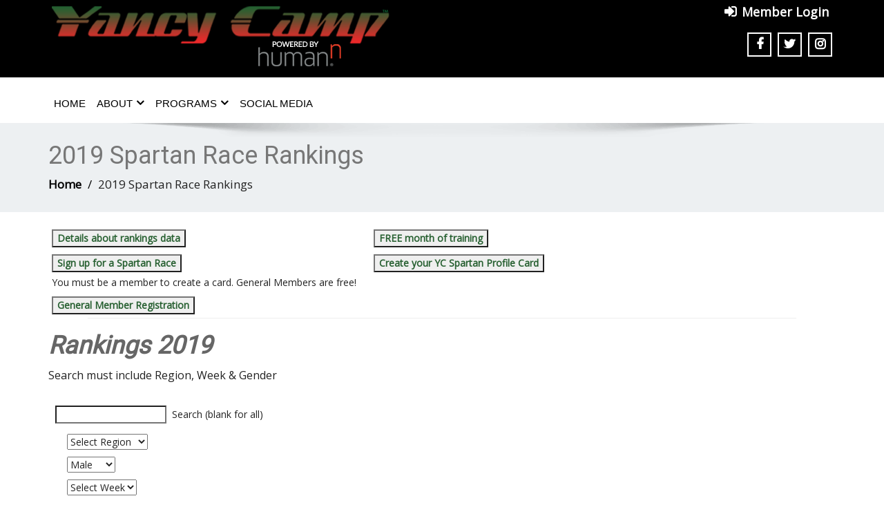

--- FILE ---
content_type: text/html; charset=UTF-8
request_url: https://www.yancycamp.com/2019-rankings/
body_size: 11598
content:
          



          

<!DOCTYPE html>
 <!--[if lt IE 7]>
    <html class="no-js lt-ie9 lt-ie8 lt-ie7"> <![endif]-->
    <!--[if IE 7]>
    <html class="no-js lt-ie9 lt-ie8"> <![endif]-->
    <!--[if IE 8]>
    <html class="no-js lt-ie9"> <![endif]-->
    <!--[if gt IE 8]><!-->
<html lang="en"><!--<![endif]-->
<head>
	<meta http-equiv="X-UA-Compatible" content="IE=edge">
    <meta name="viewport" content="width=device-width, initial-scale=1.0">  
    <meta http-equiv="Content-Type" content="text/html" charset="UTF-8" />
	<meta name="generator" content="WordPress 5.4.16"/>
	<meta name="google-site-verification" content="4/AABHLLd3wztOa4CqHAy6mGrl64iQ2nAts-1soxHrWHzVAVl9AhBCnVU" />
	<link rel="stylesheet" href="https://www.yancycamp.com/wp-content/themes/yancycamp-enigma-v2.6.4/style.css" type="text/css" media="screen" />
			<link rel="shortcut icon" href="https://www.yancycamp.com/wp-content/uploads/2018/07/yc-favicon3.png" /> 
		
	<title>2019 Spartan Race Rankings - Yancy Camp - Fitness for Everyone!</title>
<style type="text/css">
#enigma_nav_top ul li.current-menu-parent { background-color:#000000 !important; }
#enigma_nav_top ul li.current-menu-parent { color:#fff; } 
a.dropdown-toggle{ color:#fff; }
.carousel-list li {
  background: #000000 !important;
}
#wrapper{
	background: #ffffff;
} 
/*  header contact info section ***/
.header_section{
	background-color:#000000 !important;
	color:#fff;
}
/** navbar menus ***/
.navigation_menu{
	background-color: #fff;
	border-top:2px solid #000000 !important;
}

.navbar-default .navbar-nav > .active > a, .navbar-default .navbar-nav > .active > a:hover, .navbar-default .navbar-nav > .active > a:focus {
	background-color: #000000 !important;
}


.navbar-default .navbar-nav > .open > a,
.navbar-default .navbar-nav > .open > a:hover,
.navbar-default .navbar-nav > .open > a:focus {
	background-color: #000000 !important;
}

.navbar-default .navbar-nav > li > a:hover,
.navbar-default .navbar-nav > li > a:focus {
	background-color: #000000 !important;
}

.dropdown-menu {
	background-color: rgba(19, 101, 151, 0.9);
}
/** headings titles css ***/
.enigma_heading_title h3 {
	border-bottom: 4px solid #000000 !important;
	color: #3b3b3b;
}
.enigma_heading_title2 h3 {
	border-bottom: 2px solid #000000 !important;
	color: #3b3b3b;
}
/** slider css ***/
.carousel-list li {
	background:rgba(19, 101, 151, 0.8);
}

/** service  section css ***/
.enigma_service_iocn{
	border: 4px solid #000000 !important;
	background-size: 100% 200%;
	background-color:#000000 !important;
	background-image: linear-gradient(to bottom, #000000 !important 50%, #fff 50%);
}
.enigma_service_area:hover .enigma_service_iocn i {
	color:#000000 !important;	
}
.enigma_service_area:hover .enigma_service_iocn{
	background-position: 0 -100% !important;
	background-color:#ffffff !important;
}

.enigma_service_iocn_2 i{
	background: #fff;
	border: 4px solid #000000 !important;
}
.enigma_service_iocn_2 i{
	color: #000000 !important;
	background-size: 100% 200%;
	background-image: linear-gradient(to bottom, #fff 50%, #000000 !important 50%);
 }
  .enigma_service_area_2:hover .enigma_service_iocn_2 i{
	background-position: 0 -100%;
	color: #ffffff;
	background-color:#000000 !important;
}

/****************portfolio css ********************************************************
********************************************************************************/

.enigma_home_portfolio_showcase .enigma_home_portfolio_showcase_icons a {
	background-color: #000000 !important;
	border:2px solid #000000 !important;
	color:#fff;
}
.enigma_home_portfolio_showcase .enigma_home_portfolio_showcase_icons a:hover{
	background-color: #ffffff !important;
	border:2px solid #000000 !important;
	color:#000000 !important;
}
.enigma_home_portfolio_caption {
	border-left:1px solid #ccc;
	border-bottom:4px solid #000000 !important;
	border-right:1px solid #ccc;
}

.enigma_home_portfolio_caption:hover{
    background: #000000 !important;
}
.enigma_home_portfolio_caption:hover  h3 a ,.enigma_home_portfolio_caption:hover  small{
   color: #ffffff;
}
.img-wrapper:hover .enigma_home_portfolio_caption{
 background: #000000 !important;
 border-left:1px solid #000000 !important;
	border-bottom:4px solid #000000 !important;
	border-right:1px solid #000000 !important;
}
.img-wrapper:hover .enigma_home_portfolio_caption  h3 a,.img-wrapper:hover .enigma_home_portfolio_caption  small{
 color: #ffffff;
}

.enigma_proejct_button a {
	background-color: #f8504b;
	color: #FFFFFF;
	border: 2px solid #000000 !important;
	transition: all 0.4s ease 0s;
}
.enigma_proejct_button a:hover {
	background-color: #ffffff;
	color: #000000 !important;
	border: 2px solid #000000 !important;
	text-decoration:none;
	
}


.enigma_carousel-prev, .enigma_carousel-next {
    background-color: #fff;
	border: 2px solid #000000 !important;
}
.enigma_carousel-prev:hover, .enigma_carousel-next:hover {
    background-color: #000000 !important;
	color:#fff;
}
.enigma_carousel-prev:hover i, .enigma_carousel-next:hover i{
    color:#fff !important;
}
.enigma_carousel-prev i,
.enigma_carousel-next i {
	color: #000000 !important;
}

/*** project detail ***/
.enigma_portfolio_detail_pagi li a {
	color: #404040;
	border:2px solid #000000 !important;
	text-align:center;
	background-size: 100% 200%;
	background-color: #000000 !important;
    background-image: linear-gradient(to bottom, #000000 !important 50%, #ffffff 50%);
   -webkit-transition: all ease 0.5s;
    -moz-transition: all ease 0.5s;
    transition: all ease 0.5s;
	
}
.enigma_portfolio_detail_pagi li a:hover {
	color: #404040;
	border:2px solid ffffff;
	background-position: 0 -100%;
	background-color:#ffffff;
}

.enigma_portfolio_detail_pagi li a span{
	color:#fff;
	line-height:35px;
}
.enigma_portfolio_detail_pagi li a:hover span{
	color:#ffffff;
}
.enigma-project-detail-sidebar p small {
	color:#777777;
	
}

.enigma-project-detail-sidebar .launch-enigma-project a {

	color: #ffffff;
	border: 2px solid #000000 !important;
	background-size: 100% 200%;
	background-color: #000000 !important;
    background-image: linear-gradient(to bottom, #000000 !important 50%, #ffffff 50%);
   -webkit-transition: all ease 0.5s;
    -moz-transition: all ease 0.5s;
    transition: all ease 0.5s;
}
.enigma-project-detail-sidebar .launch-enigma-project a:hover {	
	background-color: #ffffff !important;
	color: #000000;
	border: 2px solid #000000;
	background-position: 0 -100%;	
}

/** gallery css **/

.enigma_gallery_showcase .enigma_gallery_showcase_icons a {
	background-color: #000000 !important;
	border:2px solid #000000 !important;
	color:#fff;
}

.enigma_gallery_showcase .enigma_gallery_showcase_icons a:hover{
	background-color: #ffffff;
	border:2px solid #000000 !important;
	color:#000000 !important;
}


/**************** blog css ********************************************************
********************************************************************************/

/** blog thumbnail css **/
.enigma_blog_thumb_wrapper{
	background:#fff;
	border-bottom: 5px solid #000000 !important;
	box-shadow: 0 0 6px rgba(0,0,0,.7);

}
.enigma_blog_thumb_wrapper h2 a{
	color:#000000 !important;
	transition: all 0.4s ease 0s;
}

.enigma_blog_thumb_wrapper h2:hover a{
	color:#000000 !important;

}
.enigma_blog_thumb_date li i{
	color: #000000 !important;
}
.enigma_tags a{
	background-size: 100% 200%;
	
    background-image: linear-gradient(to bottom, #edf0f2 50%, #000000 !important 50%);
 }

.enigma_tags a:hover{
	color:#fff;
	background-position: 0 -100%;
	background-color:#000000 !important;
}
.enigma_tags a i{
	color:#000000 !important;
}
.enigma_tags a:hover i{
	color:#fff;
}

.enigma_blog_thumb_wrapper span a i{
	color: #000000 !important;
}
.enigma_blog_thumb_wrapper span a {
	color:#555;
	
}.enigma_blog_thumb_footer{
	padding-top:20px;
	padding-bottom:10px;
	border-top:3px solid  #f5f5f5;
}

.enigma_blog_read_btn{
	border: 2px solid #000000 !important;
	background-size: 100% 200%;
	background-color:#000000 !important;
    background-image: linear-gradient(to bottom, #000000 !important 50%, #fff 50%);
   }
.enigma_blog_read_btn i {
	margin-right:5px;
}
.enigma_blog_read_btn:hover{
	background-position: 0 -100%;
	color: #000000 !important;
	background-color:#ffffff !important;
}

.enigma_blog_thumb_wrapper_showcase .enigma_blog_thumb_wrapper_showcase_icons a {
	background-color: #000000 !important;
	color: #fff !important;
	-webkit-transition: all .25s ease-in;
    -moz-transition: all .25s ease-in;
    -o-transition: all .25s ease-in;
    transition: all .25s ease-in;
}
.enigma_blog_thumb_wrapper_showcase .enigma_blog_thumb_wrapper_showcase_icons a:hover{
	background-color: #ffffff;
	border: 2px solid #000000 !important;
	color: #000000 !important;
}
/********* Blog Full width css ********/
.enigma_post_date {
	background: #000000 !important;
	color: #ffffff;
}
.enigma_blog_comment:hover i, .enigma_blog_comment:hover h6{
	color:#000000 !important;
} 
.enigma_fuul_blog_detail_padding h2 a{
	color:#000000 !important;
}
.enigma_fuul_blog_detail_padding h2  a:hover{
	color:#000000 !important;
}
/*** blog sidebar css **/
.enigma_recent_widget_post h3 a {
	color:#000000 !important;
}
.enigma_sidebar_widget {
	border-left: 3px solid #000000 !important;
	border-right: 3px solid #000000 !important;
	border-bottom: 3px solid #000000 !important;
}
.enigma_sidebar_widget_title{
	background:#000000 !important;
}
.enigma_sidebar_link p a:hover ,.enigma_sidebar_widget ul li a:hover {
	color: #000000 !important;
}

.enigma_widget_tags a , .tagcloud a{
	background-size: 100% 200%;
    background-image: linear-gradient(to bottom, #edf0f2 50%, #000000 !important 50%);
 }
.enigma_widget_tags a:hover , .tagcloud a:hover{
	border: 1px solid #000000 !important;
	background-position: 0 -100%;
	color: #fff;
	background-color:#000000 !important;
}

/** blog detail **/
.enigma_author_detail_wrapper{
	background: #000000 !important;
	padding:15px;
	margin-bottom:40px;
	
}
.enigma_author_detail_wrapper{
	border-left:2px solid #000000 !important;
}
/** blog  form input css **/ 
.reply a {
	color: #000000 !important;
}
.enigma_con_input_control:focus, .enigma_con_textarea_control:focus,
.enigma_contact_input_control:focus, .enigma_contact_textarea_control:focus {
  border-color: #000000 !important;
  -webkit-box-shadow: inset 0 0px 0px #000000, 0 0 5px #000000 !important;
          box-shadow: inset 0 0px 0px #000000, 0 0 5px #000000 !important;
}
.enigma_send_button , #enigma_send_button{
	border-color: #000000 !important;
	color: #6a6a6a;
	background-size: 100% 200%;
    background-image: linear-gradient(to bottom, #fff 50%, #000000 !important 50%);
   -webkit-transition: all ease 0.5s;
    -moz-transition: all ease 0.5s;
    transition: all ease 0.5s;
}
.enigma_send_button:hover ,#enigma_send_button:hover{
	background-position: 0 -100%;
    border: 2px solid #000000 !important;
	color: #ffffff;
	background-color:#000000 !important;
}



.enigma_blog_pagination {
	background-color: #FFFFFF;	
}
.enigma_blog_pagi a {
	border: 1px solid #dbdbdb !important;
	background-color: #ffffff;
	background-size: 100% 200%;
	background-image: linear-gradient(to bottom, #fff 50%, #000000 50%);
   -webkit-transition: all ease 0.5s;
    -moz-transition: all ease 0.5s;
    transition: all ease 0.5s;
	color: #777777;
}
.enigma_blog_pagi a:hover, .enigma_blog_pagi a.active {
	background-position: 0 -100%;
	color: #ffffff;
	background-color:#000000;
}

/****** Testimonial css *******************************************
****************************************************************/
.enigma_testimonial_area i{
	color:#000000;
}
.enigma_testimonial_area img{
	border: 10px solid #000000;
}
.pager a{
	background: #fff;
	border: 2px solid #000000;
}
.pager a.selected{
	background: #000000;
	border: 2px solid #000000;
}
/**** Client Css *************************************************
****************************************************************/
.enigma_client_wrapper:hover {
	border: 4px solid #000000;

}
.enigma_client_prev, .enigma_client_next {
    background-color: #fff;
	border: 2px solid #000000;
}
.enigma_client_prev:hover, .enigma_client_next:hover {
    background-color: #000000;
	color:#fff;
}
.enigma_client_prev:hover i, .enigma_client_next:hover i{
    color:#fff;
}

.enigma_carousel-prev i,
.enigma_carousel-next i {
	color: #000000;
}
/**** About us page Css *************************************************
****************************************************************/
.enigma_team_showcase .enigma_team_showcase_icons a {
	background-color: #000000;
	border:2px solid #000000;
	color:#fff;
}

.enigma_team_showcase .enigma_team_showcase_icons a:hover{
	background-color: #ffffff;
	border:2px solid #000000;
	color:#000000;
}

.enigma_team_caption:hover{
    background: #000000;
}
.enigma_team_caption:hover  h3 a ,.enigma_team_caption:hover  small{
   color: #ffffff;
}

.enigma_team_wrapper:hover .enigma_team_caption{
 background: #000000;
}
.enigma_team_wrapper:hover .enigma_team_caption  h3 ,.enigma_team_wrapper:hover .enigma_team_caption  small{
 color: #ffffff;
}
/***** Call Out Section *****************************************************************
***************************************************************************************/
.enigma_callout_area {
	background-color: #000000;

}
/***** Footer Area Css *****************************************************************
***************************************************************************************/
.enigma_footer_area{
	background: #000000;
	border-top: 0px solid #6B6B6B;
}
/***** Contact Info Css *****************************************************************
***************************************************************************************/
.enigma_contact_info li .desc {
	color: #000000;
}
/***** Shortcode  Css *****************************************************************
***************************************************************************************/
/*Dropcaps Styles*/
.enigma_dropcape_square span {
	background-color: #000000;
    color: #FFFFFF;
}
.enigma_dropcape_simple span {
    color: #000000;
}
.enigma_dropcape_circle span {
	background-color: #000000;
    color: #FFFFFF;
}
.breadcrumb li a {
color: #000000 !important;
}
/** progress bar or nav button css */
.progress-bar {
	background-color: #000000 !important;
}
.btn-search{
	background:#000000 !important;
}
.nav-pills > li  > a{
	border: 3px solid #000000 !important;
	background-size: 100% 200%;
	background-color:#fff;
    background-image: linear-gradient(to bottom, #fff 50%, #000000 50%) !important;
}
.nav-pills > li.active > a, .nav-pills > li  > a:hover, .nav-pills > li.active > a:hover, .nav-pills > li.active > a:focus {
	background-color:#000000 !important;
	background-image: linear-gradient(to bottom, #000000 50%, #000000 50%) !important;
}
.nav-stacked > li  > a
{
	border: 1px solid #000000 !important;
	background-size: 100% 200%;
	background-color:#000000;
    background-image: linear-gradient(to bottom, #fff 50%, #000000 50%) !important;
 }
 .nav-stacked > li.active > a, .nav-stacked > li  > a:hover, .nav-stacked > li.active > a:hover, .nav-stacked > li.active > a:focus {
	background-color:#000000 !important;
	background-image: linear-gradient(to bottom, #000000 50%, #000000 50%) !important;
}

.navbar-toggle {
background-color: #000000 !important;
border: 1px solid #000000 !important;
}

.navbar-default .navbar-toggle:hover, .navbar-default .navbar-toggle:focus {
background-color: #000000 !important;
}
.enigma_blockquote_section blockquote {
border-left: 5px solid #000000 ;
}
blockquote {
    border-left: 5px solid #000000;
 }
 
/*Cal Widget*/
#wp-calendar caption {
background-color: #000000;
color: #ffffff;
}

.enigma_footer_widget_column ul li a ,.enigma_footer_widget_column ul#recentcomments li {color: #f2f2f2;}
.enigma_footer_widget_column ul li a:hover{color: #000000;}

.navbar-default .navbar-nav > li > a:hover,
.navbar-default .navbar-nav > li > a:focus {
	-webkit-border-radius: 0px;
	-moz-border-radius: 0px;
	border-radius: 0px;
	color:#fff;
	background-color:#000000 !important;
	font-family: 'Arimo',Arial, Helvetica, sans-serif;
	font-weight: normal;
	font-size:15px;
}
.dropdown-menu {
    background-clip: padding-box;
    background-color: #000000 !important;
    border: 1px solid rgba(0, 0, 0, 0.15);
    border-radius: 4px;
    box-shadow: 0 6px 12px rgba(0, 0, 0, 0.176);
    display: none;
    float: left;
    font-size: 14px;
    left: 0;
    list-style: none outside none;
    margin: 2px 0 0;
    min-width: 160px;
    padding: 5px 0;
    position: absolute;
    top: 100%;
    z-index: 1000;
}

</style>
<!-- This site is optimized with the Yoast SEO plugin v12.7.1 - https://yoast.com/wordpress/plugins/seo/ -->
<meta name="robots" content="max-snippet:-1, max-image-preview:large, max-video-preview:-1"/>
<link rel="canonical" href="https://www.yancycamp.com/2019-rankings/" />
<meta property="og:locale" content="en_US" />
<meta property="og:type" content="article" />
<meta property="og:title" content="2019 Spartan Race Rankings - Yancy Camp - Fitness for Everyone!" />
<meta property="og:description" content="Details about rankings data FREE month of training Sign up for a Spartan Race Create your YC Spartan Profile Card You must be a member to create a card. General Members are free! General Member Registration Rankings 2019 Search must include Region, Week &amp; Gender" />
<meta property="og:url" content="https://www.yancycamp.com/2019-rankings/" />
<meta property="og:site_name" content="Yancy Camp - Fitness for Everyone!" />
<meta name="twitter:card" content="summary_large_image" />
<meta name="twitter:description" content="Details about rankings data FREE month of training Sign up for a Spartan Race Create your YC Spartan Profile Card You must be a member to create a card. General Members are free! General Member Registration Rankings 2019 Search must include Region, Week &amp; Gender" />
<meta name="twitter:title" content="2019 Spartan Race Rankings - Yancy Camp - Fitness for Everyone!" />
<script type='application/ld+json' class='yoast-schema-graph yoast-schema-graph--main'>{"@context":"https://schema.org","@graph":[{"@type":"WebSite","@id":"https://www.yancycamp.com/#website","url":"https://www.yancycamp.com/","name":"Yancy Camp - Fitness for Everyone!","potentialAction":{"@type":"SearchAction","target":"https://www.yancycamp.com/?s={search_term_string}","query-input":"required name=search_term_string"}},{"@type":"WebPage","@id":"https://www.yancycamp.com/2019-rankings/#webpage","url":"https://www.yancycamp.com/2019-rankings/","inLanguage":"en","name":"2019 Spartan Race Rankings - Yancy Camp - Fitness for Everyone!","isPartOf":{"@id":"https://www.yancycamp.com/#website"},"datePublished":"2019-02-22T23:10:30+00:00","dateModified":"2019-10-29T12:38:40+00:00"}]}</script>
<!-- / Yoast SEO plugin. -->

<link rel='dns-prefetch' href='//s.w.org' />
<link rel="alternate" type="application/rss+xml" title="Yancy Camp - Fitness for Everyone! &raquo; Feed" href="https://www.yancycamp.com/feed/" />
<link rel="alternate" type="application/rss+xml" title="Yancy Camp - Fitness for Everyone! &raquo; Comments Feed" href="https://www.yancycamp.com/comments/feed/" />
		<script type="text/javascript">
			window._wpemojiSettings = {"baseUrl":"https:\/\/s.w.org\/images\/core\/emoji\/12.0.0-1\/72x72\/","ext":".png","svgUrl":"https:\/\/s.w.org\/images\/core\/emoji\/12.0.0-1\/svg\/","svgExt":".svg","source":{"concatemoji":"https:\/\/www.yancycamp.com\/wp-includes\/js\/wp-emoji-release.min.js?ver=5.4.16"}};
			/*! This file is auto-generated */
			!function(e,a,t){var n,r,o,i=a.createElement("canvas"),p=i.getContext&&i.getContext("2d");function s(e,t){var a=String.fromCharCode;p.clearRect(0,0,i.width,i.height),p.fillText(a.apply(this,e),0,0);e=i.toDataURL();return p.clearRect(0,0,i.width,i.height),p.fillText(a.apply(this,t),0,0),e===i.toDataURL()}function c(e){var t=a.createElement("script");t.src=e,t.defer=t.type="text/javascript",a.getElementsByTagName("head")[0].appendChild(t)}for(o=Array("flag","emoji"),t.supports={everything:!0,everythingExceptFlag:!0},r=0;r<o.length;r++)t.supports[o[r]]=function(e){if(!p||!p.fillText)return!1;switch(p.textBaseline="top",p.font="600 32px Arial",e){case"flag":return s([127987,65039,8205,9895,65039],[127987,65039,8203,9895,65039])?!1:!s([55356,56826,55356,56819],[55356,56826,8203,55356,56819])&&!s([55356,57332,56128,56423,56128,56418,56128,56421,56128,56430,56128,56423,56128,56447],[55356,57332,8203,56128,56423,8203,56128,56418,8203,56128,56421,8203,56128,56430,8203,56128,56423,8203,56128,56447]);case"emoji":return!s([55357,56424,55356,57342,8205,55358,56605,8205,55357,56424,55356,57340],[55357,56424,55356,57342,8203,55358,56605,8203,55357,56424,55356,57340])}return!1}(o[r]),t.supports.everything=t.supports.everything&&t.supports[o[r]],"flag"!==o[r]&&(t.supports.everythingExceptFlag=t.supports.everythingExceptFlag&&t.supports[o[r]]);t.supports.everythingExceptFlag=t.supports.everythingExceptFlag&&!t.supports.flag,t.DOMReady=!1,t.readyCallback=function(){t.DOMReady=!0},t.supports.everything||(n=function(){t.readyCallback()},a.addEventListener?(a.addEventListener("DOMContentLoaded",n,!1),e.addEventListener("load",n,!1)):(e.attachEvent("onload",n),a.attachEvent("onreadystatechange",function(){"complete"===a.readyState&&t.readyCallback()})),(n=t.source||{}).concatemoji?c(n.concatemoji):n.wpemoji&&n.twemoji&&(c(n.twemoji),c(n.wpemoji)))}(window,document,window._wpemojiSettings);
		</script>
		<style type="text/css">
img.wp-smiley,
img.emoji {
	display: inline !important;
	border: none !important;
	box-shadow: none !important;
	height: 1em !important;
	width: 1em !important;
	margin: 0 .07em !important;
	vertical-align: -0.1em !important;
	background: none !important;
	padding: 0 !important;
}
</style>
	<link rel='stylesheet' id='eMember.style-css'  href='https://www.yancycamp.com/wp-content/plugins/wp-eMember/css/eMember_style.css?ver=10.2.6' type='text/css' media='all' />
<link rel='stylesheet' id='jquery.fileuploader-css'  href='https://www.yancycamp.com/wp-content/plugins/wp-eMember/css/jquery.fileuploader.css?ver=10.2.6' type='text/css' media='all' />
<link rel='stylesheet' id='validationEngine.jquery-css'  href='https://www.yancycamp.com/wp-content/plugins/wp-eMember/css/validationEngine.jquery.css?ver=10.2.6' type='text/css' media='all' />
<link rel='stylesheet' id='pt-cv-public-style-css'  href='https://www.yancycamp.com/wp-content/plugins/content-views-query-and-display-post-page/public/assets/css/cv.css?ver=2.4.0.2' type='text/css' media='all' />
<link rel='stylesheet' id='pt-cv-public-pro-style-css'  href='https://www.yancycamp.com/wp-content/plugins/pt-content-views-pro/public/assets/css/cvpro.min.css?ver=5.1' type='text/css' media='all' />
<link rel='stylesheet' id='wp-block-library-css'  href='https://www.yancycamp.com/wp-includes/css/dist/block-library/style.min.css?ver=5.4.16' type='text/css' media='all' />
<link rel='stylesheet' id='esweblizar_bootstrap_min-css'  href='https://www.yancycamp.com/wp-content/plugins/shortcodes-elements/css/bootstrap.min.css?ver=1' type='text/css' media='all' />
<link rel='stylesheet' id='shortcode-css-css'  href='https://www.yancycamp.com/wp-content/plugins/shortcodes-elements/css/shortcode-css.css?ver=1' type='text/css' media='all' />
<link rel='stylesheet' id='font-awesome.min-css-css'  href='https://www.yancycamp.com/wp-content/plugins/shortcodes-elements/font-awesome/css/font-awesome.min.css?ver=1' type='text/css' media='all' />
<link rel='stylesheet' id='wonderplugin-gridgallery-engine-css-css'  href='https://www.yancycamp.com/wp-content/plugins/wonderplugin-gridgallery/engine/wonderplugingridgalleryengine.css?ver=15.8C' type='text/css' media='all' />
<link rel='stylesheet' id='bootstrap-css'  href='https://www.yancycamp.com/wp-content/themes/yancycamp-enigma-v2.6.4/css/bootstrap.css?ver=5.4.16' type='text/css' media='all' />
<link rel='stylesheet' id='enigma-theme-css'  href='https://www.yancycamp.com/wp-content/themes/yancycamp-enigma-v2.6.4/css/enigma-theme.css?ver=5.4.16' type='text/css' media='all' />
<link rel='stylesheet' id='layout-responsive-css'  href='https://www.yancycamp.com/wp-content/themes/yancycamp-enigma-v2.6.4/css/switcher/layout-responsive.css?ver=5.4.16' type='text/css' media='all' />
<link rel='stylesheet' id='media-responsive-css'  href='https://www.yancycamp.com/wp-content/themes/yancycamp-enigma-v2.6.4/css/media-responsive.css?ver=5.4.16' type='text/css' media='all' />
<link rel='stylesheet' id='animations-css'  href='https://www.yancycamp.com/wp-content/themes/yancycamp-enigma-v2.6.4/css/animations.css?ver=5.4.16' type='text/css' media='all' />
<link rel='stylesheet' id='theme-animtae-css'  href='https://www.yancycamp.com/wp-content/themes/yancycamp-enigma-v2.6.4/css/theme-animtae.css?ver=5.4.16' type='text/css' media='all' />
<link rel='stylesheet' id='font-awesome-css'  href='https://www.yancycamp.com/wp-content/themes/yancycamp-enigma-v2.6.4/css/font-awesome.min.css?ver=5.4.16' type='text/css' media='all' />
<link rel='stylesheet' id='font-awesome-latest-css'  href='https://www.yancycamp.com/wp-content/themes/yancycamp-enigma-v2.6.4/css/font-awesome-latest/css/fontawesome-all.css?ver=5.4.16' type='text/css' media='all' />
<link rel='stylesheet' id='photobox-css'  href='https://www.yancycamp.com/wp-content/themes/yancycamp-enigma-v2.6.4/photobox/photobox.css?ver=5.4.16' type='text/css' media='all' />
<link rel='stylesheet' id='mega-menu-css'  href='https://www.yancycamp.com/wp-content/themes/yancycamp-enigma-v2.6.4/css/mega-menu.css?ver=5.4.16' type='text/css' media='all' />
<link rel='stylesheet' id='ionicons-css'  href='https://www.yancycamp.com/wp-content/themes/yancycamp-enigma-v2.6.4/css/ionicons.min.css?ver=5.4.16' type='text/css' media='all' />
<script type='text/javascript' src='https://www.yancycamp.com/wp-includes/js/jquery/jquery.js?ver=1.12.4-wp'></script>
<script type='text/javascript' src='https://www.yancycamp.com/wp-includes/js/jquery/jquery-migrate.min.js?ver=1.4.1'></script>
<script type='text/javascript' src='https://www.yancycamp.com/wp-content/plugins/wp-cart-for-digital-products/lib/jquery.external.lib.js?ver=5.4.16'></script>
<script type='text/javascript' src='https://www.yancycamp.com/wp-content/plugins/wp-cart-for-digital-products/lib/jquery.lightbox-0.5.pack.js?ver=5.4.16'></script>
<script type='text/javascript' src='https://www.yancycamp.com/wp-content/plugins/wp-eMember/js/jquery.fileuploader.js?ver=10.2.6'></script>
<script type='text/javascript' src='https://www.yancycamp.com/wp-content/plugins/wp-eMember/js/jquery.validationEngine.js?ver=10.2.6'></script>
<script type='text/javascript' src='https://www.yancycamp.com/wp-content/plugins/wp-eMember/js/jquery.tools18.min.js?ver=10.2.6'></script>
<script type='text/javascript' src='https://www.yancycamp.com/wp-content/plugins/wp-eMember/js/jquery.libs.js?ver=10.2.6'></script>
<script type='text/javascript' src='https://www.yancycamp.com/wp-content/plugins/shortcodes-elements/js/bootstrap.min.js?ver=1'></script>
<script type='text/javascript' src='https://www.yancycamp.com/wp-content/plugins/shortcodes-elements/js/shortcodes.js?ver=1'></script>
<script type='text/javascript' src='https://www.yancycamp.com/wp-content/plugins/shortcodes-elements/js/popper.min.js?ver=1'></script>
<script type='text/javascript' src='https://www.yancycamp.com/wp-content/plugins/wonderplugin-gridgallery/engine/wonderplugingridlightbox.js?ver=15.8C'></script>
<script type='text/javascript' src='https://www.yancycamp.com/wp-content/plugins/wonderplugin-gridgallery/engine/wonderplugingridgallery.js?ver=15.8C'></script>
<script src="https://www.yancycamp.com/wp-content/themes/yancycamp-enigma-v2.6.4/js/menu.js?ver=5.4.16" defer="defer" type="text/javascript"></script>
<script type='text/javascript' src='https://www.yancycamp.com/wp-content/themes/yancycamp-enigma-v2.6.4/js/bootstrap.min.js?ver=5.4.16'></script>
<script src="https://www.yancycamp.com/wp-content/themes/yancycamp-enigma-v2.6.4/js/enigma_theme_script.js?ver=5.4.16" defer="defer" type="text/javascript"></script>
<script type='text/javascript' src='https://www.yancycamp.com/wp-content/themes/yancycamp-enigma-v2.6.4/js/carouFredSel-6.2.1/jquery.carouFredSel-6.2.1.js?ver=5.4.16'></script>
<script type='text/javascript' src='https://www.yancycamp.com/wp-content/themes/yancycamp-enigma-v2.6.4/photobox/jquery.photobox.js?ver=5.4.16'></script>
<link rel='https://api.w.org/' href='https://www.yancycamp.com/wp-json/' />
<link rel="EditURI" type="application/rsd+xml" title="RSD" href="https://www.yancycamp.com/xmlrpc.php?rsd" />
<link rel="wlwmanifest" type="application/wlwmanifest+xml" href="https://www.yancycamp.com/wp-includes/wlwmanifest.xml" /> 
<meta name="generator" content="WordPress 5.4.16" />
<link rel='shortlink' href='https://www.yancycamp.com/?p=23966' />
<link rel="alternate" type="application/json+oembed" href="https://www.yancycamp.com/wp-json/oembed/1.0/embed?url=https%3A%2F%2Fwww.yancycamp.com%2F2019-rankings%2F" />
<link rel="alternate" type="text/xml+oembed" href="https://www.yancycamp.com/wp-json/oembed/1.0/embed?url=https%3A%2F%2Fwww.yancycamp.com%2F2019-rankings%2F&#038;format=xml" />

<!-- WP Affiliate plugin v6.1.9 - https://www.tipsandtricks-hq.com/wordpress-affiliate-platform-plugin-simple-affiliate-program-for-wordpress-blogsite-1474 -->
<link type="text/css" rel="stylesheet" href="https://www.yancycamp.com/wp-content/plugins/wp-affiliate-platform/affiliate_platform_style.css" />
<link type="text/css" rel="stylesheet" href="https://www.yancycamp.com/wp-content/plugins/wp-cart-for-digital-products/wp_eStore_style.css?ver=8.1.1" />

<!-- WP eStore plugin v8.1.1 - https://www.tipsandtricks-hq.com/wordpress-estore-plugin-complete-solution-to-sell-digital-products-from-your-wordpress-blog-securely-1059/ -->
<script type="text/javascript">
	JS_WP_ESTORE_CURRENCY_SYMBOL = "$";
	JS_WP_ESTORE_VARIATION_ADD_STRING = "+";
        JS_WP_ESTORE_VARIATION_DECIMAL_SEPERATOR = ".";
	JS_WP_ESTORE_VARIATION_THOUSAND_SEPERATOR = ",";
        JS_WP_ESTORE_VARIATION_CURRENCY_POS = "left";
        JS_WP_ESTORE_VARIATION_NUM_OF_DECIMALS = "2";    
	JS_WP_ESTORE_MINIMUM_PRICE_YOU_CAN_ENTER = "The minimum amount you can specify is ";
        JS_WP_ESTORE_URL = "https://www.yancycamp.com/wp-content/plugins/wp-cart-for-digital-products";
        JS_WP_ESTORE_SELECT_OPTION_STRING = "Select Option";
        JS_WP_ESTORE_SELECT_OPTION_ERROR_MSG = "You need to select an option before you can proceed.";</script><script type="text/javascript" src="https://www.yancycamp.com/wp-content/plugins/wp-cart-for-digital-products/lib/eStore_read_form.js?ver=8.1.1"></script>
<!-- WP eMember plugin v10.2.6 - http://www.tipsandtricks-hq.com/wordpress-emember-easy-to-use-wordpress-membership-plugin-1706 -->
<script type="text/javascript">
    /* <![CDATA[ */
    jQuery(document).ready(function($) {
            $(".ememberbookmarkbutton").find("a").click(function(e) {
                e.preventDefault();
                var id = jQuery(this).attr("href");
                if (!id)
                    return;
                var $this = this;
                $.get('https://www.yancycamp.com/wp-admin/admin-ajax.php',
                        {event: "bookmark_ajax",
                            action: "bookmark_ajax",
                            id: id,
                            "_ajax_nonce": "6767a525c5"},
                function(data) {
                    $($this).parent().html(data.msg);
                },
                        "json"
                        );
            });
        function get_redirect_url($redirects) {
            var $after_login_page = 'http://www.yancycamp.com/welcome/';
            if ($redirects.own)
                return $redirects.own;
            if ($redirects.level)
                return $redirects.level;
            if ($after_login_page)
                return $after_login_page;
            return '';
        }
    });
    /* ]]> */
</script>
	<script src="https://ajax.googleapis.com/ajax/libs/webfont/1/webfont.js"></script>
	    <script type="text/javascript">
		WebFont.load({
			google: {
			families: ['Roboto'] // saved value
			}
		});
    </script>
        <script type="text/javascript">
		WebFont.load({
			google: {
			families: ['Lato'] // saved value
			}
		});
    </script>
         <script type="text/javascript">
		WebFont.load({
			google: {
			families: ['Lato'] // saved value
			}
		});
    </script>
      <script type="text/javascript">
		WebFont.load({
			google: {
			families: ['Lato'] // saved value
			}
		});
    </script>
      <script type="text/javascript">
		WebFont.load({
			google: {
			families: ['Lato'] // saved value
			}
		});
    </script>
      <script type="text/javascript">
		WebFont.load({
			google: {
			families: ['Lato'] // saved value
			}
		});
    </script>
      <script type="text/javascript">
		WebFont.load({
			google: {
			families: ['Lato'] // saved value
			}
		});
    </script>
      <script type="text/javascript">
		WebFont.load({
			google: {
			families: ['Roboto'] // saved value
			}
		});
    </script>
      <script type="text/javascript">
		WebFont.load({
			google: {
			families: ['Roboto+Condensed'] // saved value
			}
		});
    </script>
      <script type="text/javascript">
		WebFont.load({
			google: {
			families: ['Roboto'] // saved value
			}
		});
    </script>
      <script type="text/javascript">
		WebFont.load({
			google: {
			families: ['Lato'] // saved value
			}
		});
    </script>
      <script type="text/javascript">
		WebFont.load({
			google: {
			families: ['Lato'] // saved value
			}
		});
    </script>
      <script type="text/javascript">
		WebFont.load({
			google: {
			families: ['Open+Sans'] // saved value
			}
		});
    </script>
      <script type="text/javascript">
		WebFont.load({
			google: {
			families: ['Open+Sans'] // saved value
			}
		});
    </script>
      <script type="text/javascript">
		WebFont.load({
			google: {
			families: ['Open+Sans'] // saved value
			}
		});
    </script>
      <script type="text/javascript">
		WebFont.load({
			google: {
			families: ['Open+Sans'] // saved value
			}
		});
    </script>
      <script type="text/javascript">
		WebFont.load({
			google: {
			families: ['Lato'] // saved value
			}
		});
    </script>
      <script type="text/javascript">
		WebFont.load({
			google: {
			families: ['Lato'] // saved value
			}
		});
    </script>
      <script type="text/javascript">
		WebFont.load({
			google: {
			families: ['Open+Sans'] // saved value
			}
		});
    </script>
      <script type="text/javascript">
		WebFont.load({
			google: {
			families: ['Roboto'] // saved value
			}
		});
    </script>
      <script type="text/javascript">
		WebFont.load({
			google: {
			families: ['Roboto'] // saved value
			}
		});
    </script>
      <script type="text/javascript">
		WebFont.load({
			google: {
			families: ['Roboto'] // saved value
			}
		});
    </script>
      <script type="text/javascript">
		WebFont.load({
			google: {
			families: ['Roboto'] // saved value
			}
		});
    </script>
<style type="text/css" id="custom-background-css">
body.custom-background { background-color: #ffffff; }
</style>
	
<!-- BEGIN ExactMetrics v5.3.10 Universal Analytics - https://exactmetrics.com/ -->
<script>
(function(i,s,o,g,r,a,m){i['GoogleAnalyticsObject']=r;i[r]=i[r]||function(){
	(i[r].q=i[r].q||[]).push(arguments)},i[r].l=1*new Date();a=s.createElement(o),
	m=s.getElementsByTagName(o)[0];a.async=1;a.src=g;m.parentNode.insertBefore(a,m)
})(window,document,'script','https://www.google-analytics.com/analytics.js','ga');
  ga('create', 'UA-62503621-1', 'auto');
  ga('send', 'pageview');
</script>
<!-- END ExactMetrics Universal Analytics -->
		<style type="text/css" id="wp-custom-css">
			.nav-pills>li>a,.nav-stacked>li>a,.nav-tabs li a,body,h1,h2,h3,h4,h5,h6{font-family:'Roboto',sans-serif}

.nav-pills>li>a,.nav-stacked>li>a,.nav-tabs li a,body,h1,h2,h3,h4,h5,h6{font-family:'Roboto',sans-serif;}
.enigma_heading_title h3{font-family:'Roboto',sans-serif;}
.enigma_heading_title2 h3 {font-family:'Roboto',sans-serif;}
.carousel-indicators li {border-color: #000;}
.enigma_header_breadcrum_title {margin-bottom:10px;}
.enigma_blog_post_content ul li {font-size: 16px;}
.header-sep.blog-sep {margin:0px;}

.footer-dots {
  text-align: center;
  display: inline-block;
	margin-left: auto;
	margin-right: auto;
}
.dots-line {
  text-align: center;
  margin: 0 auto;
  padding: 5px; 
	clear: both;
}
.footer-dots a {
  float: left;
	}
.panel-group .panel-heading > a:after {background: #000;}
a {
  color: #CAFF67;
  text-decoration: none;
}
a:hover {color: #ffffff;
	opacity: 0.9; 
}
a:focus {
  color: #ffffff;
  text-decoration: none;
}

.contact >
li{ color: #276031;
  text-decoration: none;
}
a {
  color: #276031;
	font-weight: bold;
  text-decoration: none;
}
a:hover {color: #777777;
	opacity: 0.9; 
}
a:focus {
  color: #276031;
  text-decoration: none;
}
body {
   /* padding:0 30px;*/
   font-family: 'Open Sans', sans-serif;
   color: #222222 !important;
   }

.enigma_blog_post_content p {
	color: #222222;
}
.button_yc {
         background-color: #2F6131;
         border: none;
         color: white;
         padding: 5px 8px;
         text-align: center;
         text-decoration: none;
         display: inline-block;
         font-size: 20px;
         margin: 4px 2px;
         cursor: pointer;
         }
.button_yc:visited, .button_yc:active {color: white;}
.dropdown-div {
	width: 30%;
	margin: 10px;
}
@media only screen and (min-width:480px) and (max-width:600px){
	.dropdown-div {
		width: 100%; 
		margin: 10px;
	}
}
.enigma_maga_menu .navbar-container .navbar-nav > li > ul.dropdown-menu {
       max-height: 400px;
	     width: 380px;
   }
@media (min-width: 768px){
	.navbar-nav {
		display: inline;
   }
}
.navbar-default .navbar-nav>li>a {
	padding: 8px;
}
#header nav ul li:hover {
   z-index: 6;
}
		</style>
		<!--	<script type="text/javascript" src="//downloads.mailchimp.com/js/signup-forms/popup/unique-methods/embed.js" data-dojo-config="usePlainJson: true, isDebug: false"></script><script type="text/javascript">window.dojoRequire(["mojo/signup-forms/Loader"], function(L) { L.start({"baseUrl":"mc.us20.list-manage.com","uuid":"cd3795c57457e5e7205aee306","lid":"8d3a82cf88","uniqueMethods":true}) })</script> -->
</head>
	<body class="page-template page-template-page-2019-rankings page-template-page-2019-rankings-php page page-id-23966 custom-background wide" style='background-image: url("https://www.yancycamp.com/wp-content/themes/yancycamp-enigma-v2.6.4/images/bg-patterns/bg_img1.png");'>
	<div id="wrapper" class=" enigma_maga_menu ">
	<!-- Header Section -->
	<div class="header_section">
		<!-- <img style="position: absolute;" class="hd-img" src="" height="100" width="2000" alt="" /> -->
		<div class="container" >
			<!-- Logo & Contact Info -->
			<div class="row ">

				<div class="col-md-6 col-sm-12 wl_rtl">					
					<div claSS="logo">				
						<a href="https://www.yancycamp.com/" title="Yancy Camp &#8211; Fitness for Everyone!" rel="home">
													<img class="img-responsive" src="https://www.yancycamp.com/wp-content/uploads/2021/09/logo-YC-with-humanN.png" style="height:100px; width:500px;" />
													</a>
						<p></p>
					</div>
				</div>				

				<div class="col-md-6 col-sm-12">					
					<ul class="head-contact-info">
						
						<li><i class="fa fa-sign-in" aria-hidden="true"></i><a href="https://www.yancycamp.com/member-login">Member Login</a></li>
						
					</ul>					
										<ul class="social">
																	<a href="https://www.facebook.com/YancyCamp" target="_blank"><li class="facebook" data-toggle="tooltip" data-placement="bottom" title="Facebook"><i class="fa fa-facebook"></i></li></a>
												<a href="https://twitter.com/YancyCulp" target="_blank"><li class="twitter" data-toggle="tooltip" data-placement="bottom" title="Twiiter"><i class="fa fa-twitter"></i></li></a>

											
						<a href="https://www.instagram.com/yancyculp/" target="_blank"><li class="instagram" data-toggle="tooltip" data-placement="bottom" title="Instagram"><i class="fa fa-instagram"></i></li></a>
											</ul>
									</div>				
			</div>
			<!-- /Logo & Contact Info -->
		</div>	
	</div>	
	<!-- /Header Section -->
	<!-- Navigation  menus -->
	<div class="navigation_menu " data-spy="affix" data-offset-top="95" id="enigma_nav_top">
		<span id="header_shadow"></span>
		<div class="container navbar-container" >
			<nav class="navbar navbar-default " role="navigation">
				<div class="navbar-header">
					<button type="button" class="navbar-toggle" data-toggle="collapse" data-target="#menu">
					  <span class="sr-only">Toggle navigation</span>					 
					  <span class="icon-bar"></span>
					  <span class="icon-bar"></span>
					  <span class="icon-bar"></span>
					</button>
				</div>
				<div id="menu" class="collapse navbar-collapse ">	
				<div class="menu-main-menu-container"><ul id="menu-main-menu" class="nav navbar-nav"><li id="menu-item-1271" class="menu-item menu-item-type-custom menu-item-object-custom menu-item-home menu-item-1271"><a href="http://www.yancycamp.com">Home</a></li>
<li id="menu-item-1272" class="menu-item menu-item-type-custom menu-item-object-custom menu-item-has-children menu-item-1272 dropdown"><a href="#">About<i class="fa fa-angle-down"></i></a>
<ul class="dropdown-menu">
	<li id="menu-item-1275" class="menu-item menu-item-type-post_type menu-item-object-page menu-item-1275"><a href="https://www.yancycamp.com/about/">Mission &#038; Information</a></li>
	<li id="menu-item-1274" class="menu-item menu-item-type-post_type menu-item-object-page menu-item-1274"><a href="https://www.yancycamp.com/faqs/">FAQs</a></li>
</ul>
</li>
<li id="menu-item-1273" class="menu-item menu-item-type-custom menu-item-object-custom menu-item-has-children menu-item-1273 dropdown"><a href="#">Programs<i class="fa fa-angle-down"></i></a>
<ul class="dropdown-menu">
	<li id="menu-item-1276" class="menu-item menu-item-type-post_type menu-item-object-page menu-item-1276"><a href="https://www.yancycamp.com/?page_id=1197">Yancy&#8217;s OCR &#038; Hybrid Fitness Race Training</a></li>
	<li id="menu-item-71136" class="menu-item menu-item-type-custom menu-item-object-custom menu-item-71136"><a href="https://marketplace.trainheroic.com/workout-plan/team/spartan-deka-training2023-06-29%2023:45:24">Yancy&#8217;s Hybrid Fitness Race Training</a></li>
</ul>
</li>
<li id="menu-item-1283" class="menu-item menu-item-type-post_type menu-item-object-page menu-item-1283"><a href="https://www.yancycamp.com/social-media/">Social Media</a></li>
</ul></div>				
				</div>		
			</nav>
		</div>
	</div>
	<!-- /Navigation  menus -->	<div class="enigma_header_breadcrum_title">	
	<div class="container">
		<div class="row">
			<div class="col-md-12">
				<h1>2019 Spartan Race Rankings</h1>
				<!-- BreadCrumb -->
                <ul class="breadcrumb"><li><a href="https://www.yancycamp.com">Home</a></li> <li>2019 Spartan Race Rankings</li></ul>                <!-- BreadCrumb -->
			</div>
		</div>
	</div>	
</div>
<div class="container">
	<div class="row enigma_blog_wrapper">
		<div class="col-md-12">
			<div class="enigma_blog_full" style="overflow: scroll;">				
			
						
								<div class="enigma_blog_post_content">
					<div style="width: 40%; float:left; margin: 5px;"><a target="blank"  ="" href="https://yancycamp.com/spartan-rankings-detail/" rel="noopener noreferrer"><button class="rankings_button">Details about rankings data</button></a></div>
<div style="width: 40%; float:left; margin: 5px;"><a target="blank" href="https://www.yancycamp.com/1-month-free/" rel="noopener noreferrer"><button class="rankings_button">FREE month of training</button></a></div>
<div style="width: 40%; float:left; margin: 5px;"><a target="blank"  ="" href="https://www.spartan.com/en/race/find-race" rel="noopener noreferrer"><button class="rankings_button">Sign up for a Spartan Race</button></a></div>
<div style="width: 40%; float:left; margin: 5px;"><a target="blank"  ="" href="https://yancycamp.com/spartan-rankings-profile-input" rel="noopener noreferrer"><button class="rankings_button">Create your YC Spartan Profile Card</button></a></div>
<div style="width: 100%; clear:both; margin: 5px;">You must be a member to create a card.  General Members are free!</div>
<div style="width: 100%; float:left; margin: 5px;"><a target="blank"  ="" href="https://www.yancycamp.com/join-us/registration/" rel="noopener noreferrer"><button class="rankings_button">General Member Registration</button></a></div>
<hr size="6" width="90%">
<h1><em><strong>Rankings 2019</strong></em></h1>
<p>Search must include Region, Week &amp; Gender</p>
				</div>
				
			<div class="push-right">
				<hr class="blog-sep header-sep">
			</div>
					
			
				<form method="get" action="https://yancycamp.com/2019-rankings/">
				
  				<div  style="padding:5px;" >
  				<div  style="padding:5px;"><input type="text" name="search">&nbsp;&nbsp;Search (blank for all)</div> 
  				<div class="dropdown-div">
  				     &nbsp;&nbsp;
					<select id='region' name='area'>
					    <option value=''>Select Region</option>
					    <option value='Worldwide'>Worldwide</option>
					    <option value='US'>US</option>
					    <option value='Europe'>Europe</option>
					    <option value='Canada'>Canada</option>
					    <option value='Asia'>Asia</option>
					    <option value='Africa'>Africa</option>
					    <option value='Australia'>Australia</option>
					    <option value='Middle East'>Middle East</option>
					    <option value='South America'>South America</option>
					    <option value='Mexico'>Mexico</option>
					 </select>
					  &nbsp;&nbsp;
					 </div><div class="dropdown-div">
					  &nbsp;&nbsp;
					  <select name='gender'>
					    <option value='M' >Male</option>
					    <option value='F'>Female</option>
					 </select>
					  &nbsp;&nbsp;
					  </div>
					  <div class="dropdown-div">
					  &nbsp;&nbsp;
  					<select id='weekoyear' name='week'>
					    <option value=''>Select Week</option>
					    <option value='50'>50</option>
					    <option value='49'>49</option>
					    <option value='43'>43</option>
					    <option value='38'>38</option>
					    <option value='36'>36</option>
					    <option value='35'>35</option>
					    <option value='32'>32</option>
					    <option value='30'>30</option>
					    <option value='29'>29</option>
					    <option value='28'>28</option>
					    <option value='27'>27</option>
					    <option value='25'>25</option>
					    <option value='24'>24</option>
					    <option value='23'>23</option>
					    <option value='21'>21</option>
					    <option value='19'>19</option>
					    <option value='18'>18</option>
					    <option value='16'>16</option>
					    <option value='14'>14</option>
					    <option value='13'>13</option>
					    <option value='11'>11</option>
					    <option value='10'>10</option>
					    <option value='8'>8</option>
					    <option value='7'>7</option>
					    </select>
					    &nbsp;&nbsp;
					  </div>
					<div class="dropdown-div"> &nbsp;&nbsp;
					<input type="submit" value="Submit" name='submit'>
					</div>
					
				</div>
				</form> 
							
					
				
			</div>	
		</div>
	</div>
</div>	

<div class="enigma_footer_area">
	<div class="container">
		<div class="col-md-12" style="text-align: center; color:#CAFF67">
	    <h3>Join One of Yancy Culp's Fitness Programs</h3>
            <div class="dots-line">
			<div class="footer-dots" >

				<a href="https://www.yancycamp.com/what-is-yancy-camp/"><img src="https://www.yancycamp.com/wp-content/uploads/2018/07/icons-programs.png"></a>
				
			</div>
			</div>
	   
	        <div class="dots-line">
			<div class="footer-dots" >

        	<h3><a href="https://www.facebook.com/YancyCamp" target="_blank"><ul style="font-size: 2rem; decoration: none;";> Yancy Camp Events are Posted on facebook -  <i class="fa fa-facebook"></i></ul></a></h3>
        	
            </div>
	        </div>

		<div class="col-md-12" style="text-align: center;">
<hr />
    
			<a href="http://www.yancycamp.com/affiliate-portal/">Become A Yancy Camp Affiliate</a> &nbsp | &nbsp
			
			<a href="mailto:yancyculp@yancycamp.com">YC Athlete Support</a>  &nbsp | &nbsp  
			
			<a href="mailto:webmaster@yancycamp.com">YC Website Support</a>  &nbsp | &nbsp  
			
			<a href="http://yancycamp.com/contact/">Contact YC</a>
		</div>
    
    <div class="col-md-12" style="text-align: center; color:#CAFF67">Copyright 2020 Yancy Camp, LLC</div>
    <div class="col-md-12" style="text-align: center;"><a href="http://www.graphicawakening.com" target="_blank">Site Development by Graphic Awakening, Inc.</a></div>

</div>
<div id="wondergridgallerylightbox_options" data-skinsfoldername="skins/default/"  data-jsfolder="https://www.yancycamp.com/wp-content/plugins/wonderplugin-gridgallery/engine/" style="display:none;"></div><script type="text/javascript">
jQuery(document).ready(function($) {
    $(function() {
    	$('[class*=eStore]').find('a[rel*=lightbox]').lightBox({
    	imageLoading: 'https://www.yancycamp.com/wp-content/plugins/wp-cart-for-digital-products/images/lightbox/lightbox-ico-loading.gif',
    	imageBtnClose: 'https://www.yancycamp.com/wp-content/plugins/wp-cart-for-digital-products/images/lightbox/lightbox-btn-close.gif',
    	imageBtnPrev: 'https://www.yancycamp.com/wp-content/plugins/wp-cart-for-digital-products/images/lightbox/lightbox-btn-prev.gif',
    	imageBtnNext: 'https://www.yancycamp.com/wp-content/plugins/wp-cart-for-digital-products/images/lightbox/lightbox-btn-next.gif',
    	imageBlank: 'https://www.yancycamp.com/wp-content/plugins/wp-cart-for-digital-products/images/lightbox/lightbox-blank.gif',
    	txtImage: 'Image',
    	txtOf: 'of'
        });
    });    
});
</script>
<script type="text/javascript">
jQuery.noConflict();
jQuery(document).ready(function($) {
$(function() {
	if ($('.t-and-c').length ) {
	    //Terms and condtions is being used so apply validation
	}else{
		return;
	}
	$('.t_and_c_error').hide();
   $(".t-and-c").click(function(){
       if($(".t-and-c").is(':checked')){  
    	  $.cookie("eStore_submit_payment","true",{path: '/'}); 
          $('.t_and_c_error').hide();          
       }
       else{
    	   $.cookie("eStore_submit_payment","false",{path: '/'});	
       }                 
   });    
   $(".eStore_paypal_checkout_button").click(function(e){
       if(!$(".t-and-c").is(':checked')){
           $('.t_and_c_error').show();
           e.preventDefault();         
       }
   });   
   $(".eStore_buy_now_button").click(function(e){
       if(!$(".t-and-c").is(':checked')){
           $('.t_and_c_error').show();
           e.preventDefault();         
       }
   });   
   $(".eStore_subscribe_button").click(function(e){
       if(!$(".t-and-c").is(':checked')){
           $('.t_and_c_error').show();
           e.preventDefault();         
       }
   }); 
	$(".free_download_submit").click(function(e) {//Non-Ajax free download squeeze page button clicked	
		if(!$(".t-and-c").is(':checked')){
			$('.t_and_c_error').show();
			e.preventDefault();
		}
	});   
 });
 });
</script>
<script type="text/javascript">
jQuery.noConflict();
jQuery(document).ready(function($) {
$(function() {
	var shipping_var_warning_class = $('.shipping_var_changed');
	var shipping_var_warning_default_class = $('.shipping_var_changed_default');
	shipping_var_warning_class.hide();
	$('.shipping_variation').change(function(){
		shipping_var_warning_default_class.hide();
		shipping_var_warning_class.show();
	});
	var eStore_shipping_var_needs_update = false;
	if(shipping_var_warning_class.is(":visible")){eStore_shipping_var_needs_update = true;}
	else if(shipping_var_warning_default_class.is(":visible")){eStore_shipping_var_needs_update = true;}	
	$(".eStore_paypal_checkout_button").click(function(e){//Check if shipping variation has been selected
		if(eStore_shipping_var_needs_update){
	    	shipping_var_warning_class.css({'border':'1px solid red','padding':'5px'});
	    	shipping_var_warning_default_class.css({'border':'1px solid red','padding':'5px'});
	    	e.preventDefault();
		}
	});	
 });
 });
</script>
<script type="text/javascript">
jQuery.noConflict();
jQuery(document).ready(function($) {
$(function(){
	var eStore_cart_item_qty = $('.eStore_cart_item_qty');
	eStore_cart_item_qty.keypress(function(){
		$('.eStore_qty_change_pinfo').show();
	});
 });
 });
</script>
<script type='text/javascript'>
/* <![CDATA[ */
var PT_CV_PUBLIC = {"_prefix":"pt-cv-","page_to_show":"5","_nonce":"f22bfd2f4f","is_admin":"","is_mobile":"","ajaxurl":"https:\/\/www.yancycamp.com\/wp-admin\/admin-ajax.php","lang":"","loading_image_src":"data:image\/gif;base64,R0lGODlhDwAPALMPAMrKygwMDJOTkz09PZWVla+vr3p6euTk5M7OzuXl5TMzMwAAAJmZmWZmZszMzP\/\/\/yH\/[base64]\/wyVlamTi3nSdgwFNdhEJgTJoNyoB9ISYoQmdjiZPcj7EYCAeCF1gEDo4Dz2eIAAAh+QQFCgAPACwCAAAADQANAAAEM\/DJBxiYeLKdX3IJZT1FU0iIg2RNKx3OkZVnZ98ToRD4MyiDnkAh6BkNC0MvsAj0kMpHBAAh+QQFCgAPACwGAAAACQAPAAAEMDC59KpFDll73HkAA2wVY5KgiK5b0RRoI6MuzG6EQqCDMlSGheEhUAgqgUUAFRySIgAh+QQFCgAPACwCAAIADQANAAAEM\/DJKZNLND\/[base64]","live_filter_submit":"Submit","live_filter_reset":"Reset","is_mobile_tablet":"","sf_no_post_found":"No posts found."};
var PT_CV_PAGINATION = {"first":"\u00ab","prev":"\u2039","next":"\u203a","last":"\u00bb","goto_first":"Go to first page","goto_prev":"Go to previous page","goto_next":"Go to next page","goto_last":"Go to last page","current_page":"Current page is","goto_page":"Go to page"};
/* ]]> */
</script>
<script type='text/javascript' src='https://www.yancycamp.com/wp-content/plugins/content-views-query-and-display-post-page/public/assets/js/cv.js?ver=2.4.0.2'></script>
<script type='text/javascript' src='https://www.yancycamp.com/wp-content/plugins/pt-content-views-pro/public/assets/js/cvpro.min.js?ver=5.1'></script>
<script type='text/javascript' src='https://www.yancycamp.com/wp-includes/js/imagesloaded.min.js?ver=3.2.0'></script>
<script type='text/javascript' src='https://www.yancycamp.com/wp-includes/js/masonry.min.js?ver=3.3.2'></script>
<script src="https://www.yancycamp.com/wp-content/themes/yancycamp-enigma-v2.6.4/photobox/photobox-custom.js?ver=5.4.16" defer="defer" type="text/javascript"></script>
<script type='text/javascript' src='https://www.yancycamp.com/wp-includes/js/comment-reply.min.js?ver=5.4.16'></script>
<script type='text/javascript' src='https://www.yancycamp.com/wp-includes/js/wp-embed.min.js?ver=5.4.16'></script>
<script src="https://www.yancycamp.com/wp-content/themes/yancycamp-enigma-v2.6.4/js/envira.js?ver=5.4.16" defer="defer" type="text/javascript"></script>
<script src="https://www.yancycamp.com/wp-content/themes/yancycamp-enigma-v2.6.4/js/enigma-footer-script.js?ver=5.4.16" defer="defer" type="text/javascript"></script>
<script type='text/javascript' src='https://www.yancycamp.com/wp-content/themes/yancycamp-enigma-v2.6.4/js/waypoints.min.js?ver=5.4.16'></script>
<script type='text/javascript' src='https://www.yancycamp.com/wp-content/themes/yancycamp-enigma-v2.6.4/js/scroll.js?ver=5.4.16'></script>
</div>
</body>
</html>

--- FILE ---
content_type: text/css
request_url: https://www.yancycamp.com/wp-content/themes/yancycamp-enigma-v2.6.4/css/mega-menu.css?ver=5.4.16
body_size: 3171
content:
/* 
- Name: megamenu.js - style.css
- Version: 1.0
- Latest update: 29.01.2016.
- Author: Mario Loncarek
- Author web site: http://marioloncarek.com
*/


/* ––––––––––––––––––––––––––––––––––––––––––––––––––
megamenu.js STYLE STARTS HERE
–––––––––––––––––––––––––––––––––––––––––––––––––– */


/* ––––––––––––––––––––––––––––––––––––––––––––––––––
Screen style's
–––––––––––––––––––––––––––––––––––––––––––––––––– */
/* .navbar-default {
    background-color: #e9e9e9;
    border-color: #e9e9e9;
}
.menu {
    margin: 0 auto;
    width: 100%;
    list-style: none;
    padding: 0;
    position: relative;
    box-sizing: border-box;
}
.menu > li {
    float: left;
list-style: none;   
}
ul.normal-sub {
    list-style: none;
    padding: 0;
}
ul.sub-menu {
    padding: 0;
    list-style: none;
}
.menu-primary-menu-container > li {
    float: left;
    background: #e9e9e9;
    padding: 0;
    margin: 0;
    list-style: none;
}
.menu-primary-menu-container li a {
    text-decoration: none;
    padding: 15px;
    display: block;
}
ul.menu-dropdown-icon.ul.normal-sub {
    display: none;
    background-color: #e9e9e9;
    padding: 20px;
    position: absolute;
    z-index: 99999;
    list-style: none;
}
.menu-container {
    width: 80%;
    margin: 0 auto;
    background: #e9e9e9;
} */
#menu-primary-menu {
    padding: 0;
    list-style: none;
    margin: 0;
}
.enigma_maga_menu .menu > li {
    float: left;
    padding: 15px;
    list-style: none;
}
/* ul.sub-menu li {
    float: left;
} */
.enigma_maga_menu .menu-dropdown-icon {
    float: left;
}
ul.sub-menu a {
    padding:10px;
    font-size: 14px;
    color: #777;
}
.enigma_maga_menu .menu-dropdown-icon >ul.sub-menu {
    padding: 0;
    list-style: none;
    display: none;
    width: 80%;
    position: absolute;
    background-color: #fff;

}

.enigma_maga_menu .menu-primary-menu:hover li{
    display:block;
}
.enigma_maga_menu .menu-primary-menu:hover .sub-menu {
display:block !important;

}

.enigma_maga_menu .menu-dropdown-icon a {
    color: #777;
    font-size: 16px;
    text-transform: uppercase;
}
.enigma_maga_menu #menu-primary-menu a{
    font-size: 16px;
   /*  color: #777; */
    text-transform: uppercase;
}
/*extra*/
.enigma_maga_menu .menu-mobile {
    display: none;
    padding: 20px;
}

.enigma_maga_menu .menu-mobile:after {
    content: "\f394";
    font-family: "Ionicons";
    font-size: 2.5rem;
    padding: 0;
    float: right;
    position: relative;
    top: 50%;
    -webkit-transform: translateY(-25%);
    -moz-transform: translateY(-25%);
    -o-transform: translateY(-25%);
    -ms-transform: translateY(-25%);
    transform: translateY(-25%);
}

.enigma_maga_menu .menu-dropdown-icon:before {
   /* content: "\f489";
    font-family: "Ionicons";
    display: none;
    cursor: pointer;
    float: right;
     padding: 1.5em 2em; */
    background: #fff;
    color: #333;
    font-size: 16px;
}


.enigma_maga_menu .menu > ul {
    margin: 0 auto;
    width: 100%;
    list-style: none;
    padding: 0;
    position: relative;
    /* IF .menu position=relative -> ul = container width, ELSE ul = 100% width */
    box-sizing: border-box;
}

.enigma_maga_menu .menu > ul:before,
.enigma_maga_menu .menu > ul:after {
    content: "";
    display: table;
}

.enigma_maga_menu .menu > ul:after {
    clear: both;
}

.enigma_maga_menu .menu > ul > li {
    float: left;
    background: #e9e9e9;
    padding: 0;
    margin: 0;
}

.enigma_maga_menu .menu > ul > li a {
    text-decoration: none;
    padding: 1.5em 3em;
    display: block;
}

.enigma_maga_menu .menu > ul > li:hover {
    background: #f0f0f0;
}

.enigma_maga_menu .menu > ul > li > ul {
    display: none;
    width: 100%;
    background: #f0f0f0;
    padding: 20px;
    position: absolute;
    z-index: 99;
    left: 0;
    margin: 0;
    list-style: none;
    box-sizing: border-box;
}

.enigma_maga_menu .menu > ul > li > ul:before,
.enigma_maga_menu .menu > ul > li > ul:after {
    content: "";
    display: table;
}

.enigma_maga_menu .menu > ul > li > ul:after {
    clear: both;
}

.enigma_maga_menu .menu > ul > li > ul > li {
    margin: 0;
    padding-bottom: 0;
    list-style: none;
    width: 25%;
    background: none;
    float: left;
}

.enigma_maga_menu .menu > ul > li > ul > li a {
    color: #777;
    padding: .2em 0;
    width: 95%;
    display: block;
    border-bottom: 1px solid #ccc;
}

.enigma_maga_menu .menu > ul > li > ul > li > ul {
    display: block;
    padding: 0;
    margin: 10px 0 0;
    list-style: none;
    box-sizing: border-box;
}

.enigma_maga_menu .menu > ul > li > ul > li > ul:before,
.enigma_maga_menu .menu > ul > li > ul > li > ul:after {
    content: "";
    display: table;
}

.enigma_maga_menu .menu > ul > li > ul > li > ul:after {
    clear: both;
}

.enigma_maga_menu .menu > ul > li > ul > li > ul > li {
    float: left;
    width: 100%;
    padding: 10px 0;
    margin: 0;
    font-size: .8em;
}

.enigma_maga_menu .menu > ul > li > ul > li > ul > li a {
    border: 0;
}

.enigma_maga_menu .menu > ul > li > ul.normal-sub {
    width: 300px;
    left: auto;
    padding: 10px 20px;
}

.enigma_maga_menu .menu > ul > li > ul.normal-sub > li {
    width: 100%;
}

.enigma_maga_menu .menu > ul > li > ul.normal-sub > li a {
    border: 0;
    padding: 1em 0;
}

.enigma_maga_menu .navbar-collapse.collapse {
	/*position: absolute; */
    z-index: 9999;
    width: 100%;
    background-color: #fff;
}
.enigma_maga_menu nav.navbar.navbar-default {
    margin: 10px 0;
        border: 0;
}
.enigma_maga_menu .mobile-toggle{
    padding:10px;
    background-color:#ccc;
    float:right;
}
.enigma_maga_menu .menu > li.active > a {
    background-color: #000;
    color: #fff;
    padding: 10px;
}
.enigma_maga_menu .sub-menu.normal-sub > li {
    padding: 10px 0;
}

.enigma_maga_menu .boxed #wrapper {
    position: relative;
    overflow: hidden;
}
.enigma_maga_menu .home2 .navbar-collapse.collapse {
    background-color: #0f1c0c00;
	background-color: transparent!important;

}
.enigma_maga_menu .home2 .navbar-default .navbar-nav > .active > a{
    color: #555;
    background-color: #e7e7e740;
}
.enigma_maga_menu .home2 .navbar-container .dropdown-menu {
    background-color: rgba(0, 0, 0, 0.5)!important;
    background-clip: padding-box;
    border: 1px solid #ccc;
    border: 1px solid #0a0a0a8f;
   
}
.enigma_maga_menu .nav .dropdown-menu .open > a, .enigma_maga_menu .nav .dropdown-menu .open > a:hover, .enigma_maga_menu .nav .dropdown-menu .open > a:focus {
    background-color: rgba(0, 0, 0, 0.11);
 /*    border-color: #428bca; */
}

.enigma_maga_menu .home2 .navbar-container .dropdown-menu .dropdown-menu {
    background-color:transparent!important;
}
.enigma_maga_menu .home2  nav.navbar.navbar-default {
    margin: 0px 0;
        border: 0;
}
.enigma_maga_menu .home2 .navigation_menu {
     min-height: auto; 
}
#enigma_nav_top ul li.current-menu-parent {
    background-color: #31a3dd00 !important;
}

#enigma_nav_top ul li li.current-menu-parent {
    background-color: #31a3dd00 !important;
}
.enigma_maga_menu .dropdown-menu > .active > a, .enigma_maga_menu .dropdown-menu > .active > a:hover, .enigma_maga_menu .dropdown-menu > .active > a:focus {
   background-color: #5b5b5b !important;  
}
.enigma_maga_menu .dropdown-menu > .active > a, .enigma_maga_menu .dropdown-menu > .active > a:hover, .enigma_maga_menu .dropdown-menu > .active > a:focus {
    color: #31a3de;
}
.enigma_maga_menu .navbar-container .navbar-nav > li > ul.dropdown-menu li .dropdown-menu li a:hover {
    color: #31a3de;
}

.enigma_maga_menu .navbar-container .navbar-nav > li > ul.dropdown-menu li .dropdown-menu li a:hover {
    color: #31a3de;
}
/* ––––––––––––––––––––––––––––––––––––––––––––––––––
Mobile style's
–––––––––––––––––––––––––––––––––––––––––––––––––– */

@media only screen and (max-width: 959px) {
   .enigma_maga_menu .menu-container {
        width: 100%;
    }
    .enigma_maga_menu .menu-mobile {
        display: block;
    }
   .enigma_maga_menu .menu-dropdown-icon:before {
        display: block;
    }
    .enigma_maga_menu .menu > ul {
        display: none;
    }
    .enigma_maga_menu .menu > ul > li {
        width: 100%;
        float: none;
        display: block;
    }
   .enigma_maga_menu  .menu > ul > li a {
        padding: 1.5em;
        width: 100%;
        display: block;
    }
   .enigma_maga_menu .menu > ul > li > ul {
        position: relative;
    }
    .enigma_maga_menu .menu > ul > li > ul.normal-sub {
        width: 100%;
    }
   .enigma_maga_menu  .menu > ul > li > ul > li {
        float: none;
        width: 100%;
        margin-top: 20px;
    }
    .enigma_maga_menu .menu > ul > li > ul > li:first-child {
        margin: 0;
    }
   .enigma_maga_menu .menu > ul > li > ul > li > ul {
        position: relative;
    }
    .enigma_maga_menu .menu > ul > li > ul > li > ul > li {
        float: none;
    }
    .enigma_maga_menu .menu .show-on-mobile {
        display: block;
    }
}

@media(min-width:1024px){
/*  .navbar-container {
    margin: 0;
    width: 100%;
} */
.enigma_maga_menu .sub-menu > li.menu-dropdown-icon {
    width: 25%;
}
.enigma_maga_menu .menu-dropdown-icon:hover .normal-sub {
    display: block !important;
}
.enigma_maga_menu .menu-menu-1-container .menu-dropdown-icon >ul.sub-menu {
   display: block!important;
    
}
.enigma_maga_menu .menu-dropdown-icon >ul.sub-menu {
   min-height: 144px!important;
}

.enigma_maga_menu .menu-dropdown-icon >ul.sub-menu>li>ul.sub-menu {
   display: none;
   width: auto!important;
   height: auto!important;
}
.enigma_maga_menu .menu-dropdown-icon >ul.sub-menu>li>ul.sub-menu {
   display: none;
   width: auto!important;
   height: auto!important;
   background-color: #df626200;
}
}

@media(max-width:768px){
.enigma_maga_menu a.mobile-toggle {
    margin-top: -10px;    
    margin-left: 2px;
}
.enigma_maga_menu .menu-dropdown-icon >ul.sub-menu {
    width: 78%;
    overflow-x: scroll;
}   
}

@media(max-width:768px){
.enigma_maga_menu .navbar-collapse.collapse {
display: none !important;
}
.enigma_maga_menu .navbar-toggle {
    display: block !important;
}
.navbar-collapse.collapse {
    margin-top: 60px;
}
.enigma_maga_menu .navbar-collapse {
    margin-top: 60px;
}
.enigma_maga_menu .navbar-default {
    background-color: #fff;
}
.enigma_maga_menu .navbar-header {
    float: right;
}
}

@media only screen and (max-width: 992px) and (min-width: 767px){
#enigma_nav_top.affix {
    background-color: #fff;
}
}

@media(max-width:768px){
    .navbar-collapse.collapse {
     position: relative;
    }
    .menu-dropdown-icon >ul.sub-menu{
        width:100%;
    }
.menu > li {
    float: none; 
    width: 100%;
}
.menu-dropdown-icon >ul.sub-menu {
    position: static;
}
.menu-dropdown-icon >ul.sub-menu {
    padding:  6px 0;
}
.menu > li {
    padding: 12px 5px;
    background-color: #000;
}
.affix {
    position: fixed;
    z-index: 999;
    width: 100%;
    top:0;
}
.menu-dropdown-icon {
    width: 100%;
    background-color: #000;
}

ul.sub-menu a {
    padding: 0;
    margin-top: -10px;
}
.menu > li a {
    background-color: #000;
    color: #fff;
   padding: 0px; 
}
.menu > li.active > a{
    padding:0;
}
a.mobile-toggle {
    font-size: 9px !important;
    padding:  10px !important;
}
a.mobile-toggle {
    margin-top: -11px;
}
.sub-menu li {
    background-color: #000;
    padding: 10px 2px;
}
.navbar-collapse {
    max-height: 294px;
}
}

/*-----hello-mega-menu---*/
.enigma_maga_menu  .navbar-collapse {
	margin-bottom: 0px!important;
	margin: 0px!important;
}

.enigma_maga_menu .navbar-default .navbar-nav > li {
    margin-right: 0;
    padding: 10px 0px;
}


.enigma_maga_menu  .navbar {
    min-height: auto!important;
    margin-bottom:0px!important;
}
.enigma_maga_menu .navbar-container .navbar-nav > li > .dropdown-menu {
    margin-top: 0;
    border-top-left-radius: 0;

}

.enigma_maga_menu .navbar-container .navbar-nav > li, .enigma_maga_menu .navbar-container .navbar-nav > li>a {
    position: relative;
    width:auto!important;
}

.enigma_maga_menu .navbar-container .navbar-collapse.collapse.in{
    display:block!important;
}

.enigma_maga_menu .navbar-container .navbar-nav > li >a .fa-angle-down{
    padding-left:5px ;
}

/*---2nd lavel---*/

.enigma_maga_menu .navbar-container .navbar-collapse.in {
    width: 100%;
}
.enigma_maga_menu .navbar-container .navbar-nav > li > ul.dropdown-menu {
    margin-top: 0;
    border-top-left-radius: 0;
    width: 435px;
    max-height: 320px;
    right: 0;
   overflow-y: overlay;
    overflow-x: hidden;
    left: 0;
    border-radius: 0px;
}

.enigma_maga_menu .navbar-container .navbar-nav > li > ul.dropdown-menu li a{
    font-weight:bold;
    font-size:16px;
    padding:5px;
    text-transform: capitalize;
    word-wrap: break-word;
    white-space: normal;
    line-height:24px;
}

.enigma_maga_menu .navbar-container .navbar-nav > li > ul.dropdown-menu li .fa-angle-down{
    display:none;
}
.enigma_maga_menu .navbar-container .navbar-nav > li > ul.dropdown-menu li {
   padding:10px;
   
}

/*---3rd lavel---*/

.enigma_maga_menu .dropdown-submenu>.dropdown-menu {
    border: none;
    box-shadow: none;
}
.enigma_maga_menu .navbar-container .dropdown-submenu>.dropdown-menu {
    width: 100%;
    margin: 0 auto!important;
    margin-left: 4px!important;
    border:none;
}


.enigma_maga_menu .navbar-container .dropdown-submenu>.dropdown-menu {
    /* left: 100% !important; */
    /* margin-top: -2px; */
    position: static;
    display:block;
    /* margin-right: -130px; */
    -webkit-border-radius: 0px;
    -moz-border-radius: 0px;
    border-radius: 0px;
}

.enigma_maga_menu .navbar-container .navbar-nav > li > ul.dropdown-menu li  ul.dropdown-menu li a{
    font-weight:normal;
    font-size:14px;
}
.enigma_maga_menu .navbar-container .navbar-nav > li > ul.dropdown-menu li .dropdown-menu li {
    width: 100%;
    padding:0px;
}
.enigma_maga_menu .dropdown-menu .dropdown-menu > li > a:active {
    color: #fff;

}
.enigma_maga_menu .dropdown-menu .dropdown-menu > li > a {
    color: #fff;
    background-color: #000;
}
.enigma_maga_menu .navbar-container .navbar-nav > li > ul.dropdown-menu li ul.dropdown-menu li.active a {
    color:#31a3de;
}
/*-- cp----*/
.enigma_maga_menu .mega-dropdown {
  position: static !important;
}
.enigma_maga_menu .mega-dropdown-menu {
    padding: 20px 0px;
    width: 100%;
    box-shadow: none;
    -webkit-box-shadow: none;
    -moz-box-shadow: none;
}


.enigma_maga_menu .navbar-container .navbar-nav > li > ul {
  padding: 0;
  margin: 0;
}
.enigma_maga_menu .navbar-container .navbar-nav > li > ul > li {
  list-style: none;
}
.enigma_maga_menu .navbar-container .navbar-nav > li > ul > li > a {
  display: block;
  color: #222;
  padding: 3px 5px;
}

.enigma_maga_menu .mega-dropdown-menu > li ul > li > a:hover,
.enigma_maga_menu .mega-dropdown-menu > li ul > li > a:focus {
    text-decoration: none;
}
.enigma_maga_menu .navbar-container .navbar-nav > li > ul > li > a:hover,
.enigma_maga_menu .navbar-container .navbar-nav > li > ul > li > a:focus {
 background-color: #1b6131;
}
.enigma_maga_menu .navbar-container .navbar-nav > li > a:current {
 background-color: #1b6131;
}
.enigma_maga_menu .navbar-container .navbar-nav > li > ul > li > a {
  font-size: 18px;
  color: #ffffff;
  padding: 5px 60px 5px 5px;
  line-height: 30px;
  
}

 .navbar-container .dropdown-menu {
 
    top: 100%;
    left: 0;
    z-index: 1000;
    display: none;
    float: left;
    min-width: 160px;
    padding: 5px 0;
    margin: 2px 0 0;
    font-size: 14px;
    list-style: none;
    background-color: #ffffff;
    background-clip: padding-box;
    border: 1px solid #ccc;
    border: 1px solid #f5f5f5;
    border-radius: 4px;
}
.enigma_maga_menu .fa-angle-down {
    font-size: 18px !important;
     margin-right: 0px; 
    float: right;
}


/*----media-css---*/
@media (min-width:1024px) and (max-width:1366px) {

	
}
@media (min-width:768px) and (max-width:1024px) {
	.enigma_maga_menu .navbar-container .navbar-collapse.collapse {
    display: block!important;
}
.enigma_maga_menu .navbar-header {
    display:none;
}
.enigma_maga_menu .navbar-collapse {
    margin-top: 15px;
}	
	
}

@media(max-width:767px){ 

.enigma_maga_menu .navbar-container .navbar-nav > li > ul.dropdown-menu li a{
    font-weight:normal;
    font-size:14px;

}
.enigma_maga_menu .navbar-container .navbar-nav > li > ul.dropdown-menu li {
    width: 100%!important;
    padding:1px;
}
.enigma_maga_menu .navbar-collapse {
    margin-top: 10px;
}

.enigma_maga_menu .navbar-container .navbar-nav > li > ul.dropdown-menu {
    margin-bottom: 15px!important;
    width: 100%!important;
}

.enigma_maga_menu .navbar-default .navbar-nav > li {
	padding: 0px 0px; 
}

}


/*----header-1--*/


/*----header-1--*/


.enigma_maga_menu .home1  .navbar-collapse.collapse {
    position: static;
    z-index: 9999;
    width: auto;
    background-color: transparent;
}
.enigma_maga_menu .home1 .navbar-container .navbar-nav > li > ul.dropdown-menu {
    right: 0;
    margin-top: 0;
    border-top-left-radius: 0;
    width: 100%!important;
    right: 0;
    left: 0;
    top:55px;
	color:#333;
}

.enigma_maga_menu .home1 .navbar-container .navbar-nav > li > ul.dropdown-menu ul.dropdown-menu li a {
	color:#333;
}

.enigma_maga_menu .home1 .navbar-default .navbar-nav > li > a:hover {
    color: #f5f5f5;
}
.enigma_maga_menu .home1 .navbar-header {
    display: block;
}
/*----header-1-media---*/
@media (min-width:768px) and (max-width:1023px) {
.enigma_maga_menu .home1  .navbar-default .navbar-toggle {
	z-index:9999;
    display: block;
}
.enigma_maga_menu .home1 .navbar-default {
   	background-color: transparent;
}	

.enigma_maga_menu .home1 .logo {
    text-align: left;
	float: left;
}
.enigma_maga_menu .home1 .logo .navbar-header,.enigma_maga_menu .home1 .logo p {
	 display: block;
	
}

.enigma_maga_menu .home1 .navbar-header {
    float: none;
	display: block;
}
.enigma_maga_menu .home1 .navbar-container .navbar-collapse.collapse {
    display: none!important;
}
.enigma_maga_menu .home1 .navbar-container .navbar-collapse.collapse.in {
    display: block!important;
}

.enigma_maga_menu .home1#enigma_nav_top.affix {
     background-color: rgba(23, 19, 19, 0.47);
}
.enigma_maga_menu .home1 .navbar-container .navbar-nav > li > ul.dropdown-menu{
    margin-top: 4px!important;
    top: auto!important;
}
}

@media(max-width:767px){ 

.enigma_maga_menu .home1 .navbar-container .navbar-collapse.in {
    width: 100%!important;
}


.enigma_maga_menu .home1 .navbar-default .navbar-nav > li > a {
    color: #767474;
}
.enigma_maga_menu .home1 .navbar-toggle{
	margin: 15px 10px!important;
}
.enigma_maga_menu .home1 nav.navbar.navbar-default{
	margin:0px;
}
.enigma_maga_menu .home1 .navbar-default .navbar-brand:hover, .home1 .navbar-default .navbar-brand:focus, .home1 .navbar-default .navbar-brand {
    color: #5b5656!important;
}
.enigma_maga_menu .home1 .navbar-header {
    float: none;
}
.enigma_maga_menu .home1 .navbar-collapse {
    margin-top: 8px;
}
}


/*---close-header-1--*/


/*----header-2--*/
.enigma_maga_menu .home2{
	
	
}
.enigma_maga_menu .home2 .navbar-header .logo a{

	color:#000;
}
.enigma_maga_menu .home2.affix .navbar-container .navbar-nav > li > ul.dropdown-menu {
    right: 0;
    margin-top: -10px!important;


}
.enigma_maga_menu .home2 .navbar-container .dropdown-menu {
    top: 100%!important;
}
.enigma_maga_menu .home2 .navbar-container .dropdown-submenu>.dropdown-menu {
    background: transparent;
}
.enigma_maga_menu .home2 .navbar-container .dropdown-submenu>.dropdown-menu li a{
	color:#fff;
}
.enigma_maga_menu .home2 .navbar-default .navbar-nav li.dropdown .dropdown-menu li.active a {
    color: #f2f2f2 !important;
}

.enigma_maga_menu .home2 .navbar-default .navbar-nav li.dropdown .dropdown-menu li.active a:hover {
    color: #aaa !important;
}

@media (min-width:768px) and (max-width:1024px) {
.enigma_maga_menu .home2.affix .navbar-container .navbar-nav > li > ul.dropdown-menu,
.enigma_maga_menu .home2 .navbar-container .navbar-nav > li > ul.dropdown-menu {
    margin-top: 0px!important;
}

.enigma_maga_menu .home2.affix {
/*     min-height: 80px; */
}
.enigma_maga_menu .home2  nav.navbar.navbar-default {
    margin: -3px 0;
    border: 0;
}
.enigma_maga_menu .home2.affix .navbar-default .navbar-nav li a,
.enigma_maga_menu .home2 .navbar-default .navbar-nav li a  {
    padding: 7px 14px !important;
}
.enigma_maga_menu .home2 .navbar-default {

	background-color: transparent;
}	
.enigma_maga_menu .home2 .navbar-header .navbar-toggle{
    position: fixed;
    top: 0%;
    right: 0;
}
.enigma_maga_menu .affix.home2  .navbar-header .navbar-toggle{
    position: absolute;
	z-index:99999;
    right: 0;
}
.enigma_maga_menu .home2#enigma_nav_top.affix {
       background-color: rgba(0, 0, 0, 0.5)!important;
}
.enigma_maga_menu .home2 .navbar-container .navbar-nav > li > ul.dropdown-menu{
    margin-top: 4px!important;
    top: auto!important;
}
}

@media(max-width:767px){ 
.enigma_maga_menu .home2 .navbar-toggle{
	margin: 15px 10px!important;
}
.enigma_maga_menu .home2  nav.navbar.navbar-default {
    margin: -3px 0;
    border: 0;
}
.enigma_maga_menu .home2.affix .navbar-container .navbar-nav > li > ul.dropdown-menu,
.enigma_maga_menu .home2 .navbar-container .navbar-nav > li > ul.dropdown-menu {
    margin-top: 0px!important;
}
.navbar-header{
	
}

.enigma_maga_menu .home2 .navbar-default .navbar-nav li a {
    color: #fff !important;

}
.enigma_maga_menu .home2 .navbar-default .navbar-brand:hover, .home2 .navbar-default .navbar-brand:focus, .home2 .navbar-default .navbar-brand {
    color: #5b5656!important;
}
.enigma_maga_menu .home2 .navbar-header {
    float: none;
}
.enigma_maga_menu .home2 .navbar-collapse {
    margin-top: 8px;
}

.enigma_maga_menu  .navbar-header {
    float: none!important;
    text-align: left;
}

.enigma_maga_menu .home2 .navbar-header .logo {
    text-align: left;
    margin-left: 15px;
	color:#000;
}
.enigma_maga_menu .home2 .navbar-nav {
    margin: 7.5px -15px;
    background: rgba(23, 19, 19, 0.47);
}
}
/*---close-header-2--*/


--- FILE ---
content_type: text/javascript
request_url: https://www.yancycamp.com/wp-content/plugins/shortcodes-elements/js/popper.min.js?ver=1
body_size: 6216
content:
(function(e,t){'object'==typeof exports&&'undefined'!=typeof module?module.exports=t():'function'==typeof define&&define.amd?define(t):e.Popper=t()})(this,function(){'use strict';function e(e){return''!==e&&!isNaN(parseFloat(e))&&isFinite(e)}function t(t,o){Object.keys(o).forEach(function(i){var n='';-1!==['width','height','top','right','bottom','left'].indexOf(i)&&e(o[i])&&(n='px'),t.style[i]=o[i]+n})}function o(e){return e&&'[object Function]'==={}.toString.call(e)}function n(e,t){if(1!==e.nodeType)return[];var o=window.getComputedStyle(e,null);return t?o[t]:o}function r(e){return'HTML'===e.nodeName?e:e.parentNode||e.host}function p(e){if(!e||-1!==['HTML','BODY','#document'].indexOf(e.nodeName))return window.document.body;var t=n(e),o=t.overflow,i=t.overflowX,s=t.overflowY;return /(auto|scroll)/.test(o+s+i)?e:p(r(e))}function s(e){var t=e.nodeName;return'BODY'!==t&&('HTML'===t||e.firstElementChild.offsetParent===e)}function d(e){return null===e.parentNode?e:d(e.parentNode)}function a(e){var t=e&&e.offsetParent,o=t&&t.nodeName;return o&&'BODY'!==o&&'HTML'!==o?t:window.document.documentElement}function f(e,t){if(!e||!e.nodeType||!t||!t.nodeType)return window.document.documentElement;var o=e.compareDocumentPosition(t)&Node.DOCUMENT_POSITION_FOLLOWING,i=o?e:t,n=o?t:e,r=document.createRange();r.setStart(i,0),r.setEnd(n,0);var p=r.commonAncestorContainer;if(e!==p&&t!==p||i.contains(n))return s(p)?p:a(p);var l=d(e);return l.host?f(l.host,t):f(e,d(t).host)}function l(e){var t=1<arguments.length&&void 0!==arguments[1]?arguments[1]:'top',o='top'===t?'scrollTop':'scrollLeft',i=e.nodeName;if('BODY'===i||'HTML'===i){var n=window.document.documentElement,r=window.document.scrollingElement||n;return r[o]}return e[o]}function m(e,t){var o=2<arguments.length&&void 0!==arguments[2]&&arguments[2],i=l(t,'top'),n=l(t,'left'),r=o?-1:1;return e.top+=i*r,e.bottom+=i*r,e.left+=n*r,e.right+=n*r,e}function h(e,t){var o='x'===t?'Left':'Top',i='Left'==o?'Right':'Bottom';return+e['border'+o+'Width'].split('px')[0]+ +e['border'+i+'Width'].split('px')[0]}function c(e,t,o,i){return _(t['offset'+e],o['client'+e],o['offset'+e],ie()?o['offset'+e]+i['margin'+('Height'===e?'Top':'Left')]+i['margin'+('Height'===e?'Bottom':'Right')]:0)}function g(){var e=window.document.body,t=window.document.documentElement,o=ie()&&window.getComputedStyle(t);return{height:c('Height',e,t,o),width:c('Width',e,t,o)}}function u(e){return se({},e,{right:e.left+e.width,bottom:e.top+e.height})}function b(e){var t={};if(ie())try{t=e.getBoundingClientRect();var o=l(e,'top'),i=l(e,'left');t.top+=o,t.left+=i,t.bottom+=o,t.right+=i}catch(e){}else t=e.getBoundingClientRect();var r={left:t.left,top:t.top,width:t.right-t.left,height:t.bottom-t.top},p='HTML'===e.nodeName?g():{},s=p.width||e.clientWidth||r.right-r.left,d=p.height||e.clientHeight||r.bottom-r.top,a=e.offsetWidth-s,f=e.offsetHeight-d;if(a||f){var m=n(e);a-=h(m,'x'),f-=h(m,'y'),r.width-=a,r.height-=f}return u(r)}function y(e,t){var o=ie(),i='HTML'===t.nodeName,r=b(e),s=b(t),d=p(e),a=u({top:r.top-s.top,left:r.left-s.left,width:r.width,height:r.height});if(i||'BODY'===t.nodeName){var f=n(t),l=o&&i?0:+f.borderTopWidth.split('px')[0],h=o&&i?0:+f.borderLeftWidth.split('px')[0],c=o&&i?0:+f.marginTop.split('px')[0],g=o&&i?0:+f.marginLeft.split('px')[0];a.top-=l-c,a.bottom-=l-c,a.left-=h-g,a.right-=h-g,a.marginTop=c,a.marginLeft=g}return(o?t.contains(d):t===d&&'BODY'!==d.nodeName)&&(a=m(a,t)),a}function w(e){var t=window.document.documentElement,o=y(e,t),i=_(t.clientWidth,window.innerWidth||0),n=_(t.clientHeight,window.innerHeight||0),r=l(t),p=l(t,'left'),s={top:r-o.top+o.marginTop,left:p-o.left+o.marginLeft,width:i,height:n};return u(s)}function v(e){var t=e.nodeName;return'BODY'===t||'HTML'===t?!1:'fixed'===n(e,'position')||v(r(e))}function E(e,t,o,i){var n={top:0,left:0},s=f(e,t);if('viewport'===i)n=w(s);else{var d;'scrollParent'===i?(d=p(r(e)),'BODY'===d.nodeName&&(d=window.document.documentElement)):'window'===i?d=window.document.documentElement:d=i;var a=y(d,s);if('HTML'===d.nodeName&&!v(s)){var l=g(),m=l.height,h=l.width;n.top+=a.top-a.marginTop,n.bottom=m+a.top,n.left+=a.left-a.marginLeft,n.right=h+a.left}else n=a}return n.left+=o,n.top+=o,n.right-=o,n.bottom-=o,n}function x(e){var t=e.width,o=e.height;return t*o}function O(e,t,o,i,n){var r=5<arguments.length&&void 0!==arguments[5]?arguments[5]:0;if(-1===e.indexOf('auto'))return e;var p=E(o,i,r,n),s={top:{width:p.width,height:t.top-p.top},right:{width:p.right-t.right,height:p.height},bottom:{width:p.width,height:p.bottom-t.bottom},left:{width:t.left-p.left,height:p.height}},d=Object.keys(s).map(function(e){return se({key:e},s[e],{area:x(s[e])})}).sort(function(e,t){return t.area-e.area}),a=d.filter(function(e){var t=e.width,i=e.height;return t>=o.clientWidth&&i>=o.clientHeight}),f=0<a.length?a[0].key:d[0].key,l=e.split('-')[1];return f+(l?'-'+l:'')}function L(e,t,o){var i=f(t,o);return y(o,i)}function S(e){var t=window.getComputedStyle(e),o=parseFloat(t.marginTop)+parseFloat(t.marginBottom),i=parseFloat(t.marginLeft)+parseFloat(t.marginRight),n={width:e.offsetWidth+i,height:e.offsetHeight+o};return n}function C(e){var t={left:'right',right:'left',bottom:'top',top:'bottom'};return e.replace(/left|right|bottom|top/g,function(e){return t[e]})}function T(e,t,o){o=o.split('-')[0];var i=S(e),n={width:i.width,height:i.height},r=-1!==['right','left'].indexOf(o),p=r?'top':'left',s=r?'left':'top',d=r?'height':'width',a=r?'width':'height';return n[p]=t[p]+t[d]/2-i[d]/2,n[s]=o===s?t[s]-i[a]:t[C(s)],n}function N(e,t){return Array.prototype.find?e.find(t):e.filter(t)[0]}function k(e,t,o){if(Array.prototype.findIndex)return e.findIndex(function(e){return e[t]===o});var i=N(e,function(e){return e[t]===o});return e.indexOf(i)}function B(e,t,i){var n=void 0===i?e:e.slice(0,k(e,'name',i));return n.forEach(function(e){e.function&&console.warn('`modifier.function` is deprecated, use `modifier.fn`!');var i=e.function||e.fn;e.enabled&&o(i)&&(t.offsets.popper=u(t.offsets.popper),t.offsets.reference=u(t.offsets.reference),t=i(t,e))}),t}function W(){if(!this.state.isDestroyed){var e={instance:this,styles:{},attributes:{},flipped:!1,offsets:{}};e.offsets.reference=L(this.state,this.popper,this.reference),e.placement=O(this.options.placement,e.offsets.reference,this.popper,this.reference,this.options.modifiers.flip.boundariesElement,this.options.modifiers.flip.padding),e.originalPlacement=e.placement,e.offsets.popper=T(this.popper,e.offsets.reference,e.placement),e.offsets.popper.position='absolute',e=B(this.modifiers,e),this.state.isCreated?this.options.onUpdate(e):(this.state.isCreated=!0,this.options.onCreate(e))}}function P(e,t){return e.some(function(e){var o=e.name,i=e.enabled;return i&&o===t})}function D(e){for(var t=[!1,'ms','webkit','moz','o'],o=e.charAt(0).toUpperCase()+e.slice(1),n=0;n<t.length-1;n++){var i=t[n],r=i?''+i+o:e;if('undefined'!=typeof window.document.body.style[r])return r}return null}function H(){return this.state.isDestroyed=!0,P(this.modifiers,'applyStyle')&&(this.popper.removeAttribute('x-placement'),this.popper.style.left='',this.popper.style.position='',this.popper.style.top='',this.popper.style[D('transform')]=''),this.disableEventListeners(),this.options.removeOnDestroy&&this.popper.parentNode.removeChild(this.popper),this}function A(e,t,o,i){var n='BODY'===e.nodeName,r=n?window:e;r.addEventListener(t,o,{passive:!0}),n||A(p(r.parentNode),t,o,i),i.push(r)}function M(e,t,o,i){o.updateBound=i,window.addEventListener('resize',o.updateBound,{passive:!0});var n=p(e);return A(n,'scroll',o.updateBound,o.scrollParents),o.scrollElement=n,o.eventsEnabled=!0,o}function I(){this.state.eventsEnabled||(this.state=M(this.reference,this.options,this.state,this.scheduleUpdate))}function R(e,t){return window.removeEventListener('resize',t.updateBound),t.scrollParents.forEach(function(e){e.removeEventListener('scroll',t.updateBound)}),t.updateBound=null,t.scrollParents=[],t.scrollElement=null,t.eventsEnabled=!1,t}function U(){this.state.eventsEnabled&&(window.cancelAnimationFrame(this.scheduleUpdate),this.state=R(this.reference,this.state))}function Y(e,t){Object.keys(t).forEach(function(o){var i=t[o];!1===i?e.removeAttribute(o):e.setAttribute(o,t[o])})}function F(e,t,o){var i=N(e,function(e){var o=e.name;return o===t}),n=!!i&&e.some(function(e){return e.name===o&&e.enabled&&e.order<i.order});if(!n){var r='`'+t+'`';console.warn('`'+o+'`'+' modifier is required by '+r+' modifier in order to work, be sure to include it before '+r+'!')}return n}function j(e){return'end'===e?'start':'start'===e?'end':e}function K(e){var t=1<arguments.length&&void 0!==arguments[1]&&arguments[1],o=ae.indexOf(e),i=ae.slice(o+1).concat(ae.slice(0,o));return t?i.reverse():i}function q(e,t,o,i){var n=e.match(/((?:\-|\+)?\d*\.?\d*)(.*)/),r=+n[1],p=n[2];if(!r)return e;if(0===p.indexOf('%')){var s;switch(p){case'%p':s=o;break;case'%':case'%r':default:s=i;}var d=u(s);return d[t]/100*r}if('vh'===p||'vw'===p){var a;return a='vh'===p?_(document.documentElement.clientHeight,window.innerHeight||0):_(document.documentElement.clientWidth,window.innerWidth||0),a/100*r}return r}function G(t,o,i,n){var r=[0,0],p=-1!==['right','left'].indexOf(n),s=t.split(/(\+|\-)/).map(function(e){return e.trim()}),d=s.indexOf(N(s,function(e){return-1!==e.search(/,|\s/)}));s[d]&&-1===s[d].indexOf(',')&&console.warn('Offsets separated by white space(s) are deprecated, use a comma (,) instead.');var a=/\s*,\s*|\s+/,f=-1===d?[s]:[s.slice(0,d).concat([s[d].split(a)[0]]),[s[d].split(a)[1]].concat(s.slice(d+1))];return f=f.map(function(e,t){var n=(1===t?!p:p)?'height':'width',r=!1;return e.reduce(function(e,t){return''===e[e.length-1]&&-1!==['+','-'].indexOf(t)?(e[e.length-1]=t,r=!0,e):r?(e[e.length-1]+=t,r=!1,e):e.concat(t)},[]).map(function(e){return q(e,n,o,i)})}),f.forEach(function(t,o){t.forEach(function(i,n){e(i)&&(r[o]+=i*('-'===t[n-1]?-1:1))})}),r}for(var z=Math.floor,V=Math.min,_=Math.max,X=['native code','[object MutationObserverConstructor]'],Q=function(e){return X.some(function(t){return-1<(e||'').toString().indexOf(t)})},J='undefined'!=typeof window,Z=['Edge','Trident','Firefox'],$=0,ee=0;ee<Z.length;ee+=1)if(J&&0<=navigator.userAgent.indexOf(Z[ee])){$=1;break}var i,te=J&&Q(window.MutationObserver),oe=te?function(e){var t=!1,o=0,i=document.createElement('span'),n=new MutationObserver(function(){e(),t=!1});return n.observe(i,{attributes:!0}),function(){t||(t=!0,i.setAttribute('x-index',o),++o)}}:function(e){var t=!1;return function(){t||(t=!0,setTimeout(function(){t=!1,e()},$))}},ie=function(){return void 0==i&&(i=-1!==navigator.appVersion.indexOf('MSIE 10')),i},ne=function(e,t){if(!(e instanceof t))throw new TypeError('Cannot call a class as a function')},re=function(){function e(e,t){for(var o,n=0;n<t.length;n++)o=t[n],o.enumerable=o.enumerable||!1,o.configurable=!0,'value'in o&&(o.writable=!0),Object.defineProperty(e,o.key,o)}return function(t,o,i){return o&&e(t.prototype,o),i&&e(t,i),t}}(),pe=function(e,t,o){return t in e?Object.defineProperty(e,t,{value:o,enumerable:!0,configurable:!0,writable:!0}):e[t]=o,e},se=Object.assign||function(e){for(var t,o=1;o<arguments.length;o++)for(var i in t=arguments[o],t)Object.prototype.hasOwnProperty.call(t,i)&&(e[i]=t[i]);return e},de=['auto-start','auto','auto-end','top-start','top','top-end','right-start','right','right-end','bottom-end','bottom','bottom-start','left-end','left','left-start'],ae=de.slice(3),fe={FLIP:'flip',CLOCKWISE:'clockwise',COUNTERCLOCKWISE:'counterclockwise'},le=function(){function e(i,n){var r=this,p=2<arguments.length&&void 0!==arguments[2]?arguments[2]:{};ne(this,e),this.scheduleUpdate=function(){return requestAnimationFrame(r.update)},this.update=oe(this.update.bind(this)),this.options=se({},e.Defaults,p),this.state={isDestroyed:!1,isCreated:!1,scrollParents:[]},this.reference=i.jquery?i[0]:i,this.popper=n.jquery?n[0]:n,t(this.popper,{position:'absolute'}),this.options.modifiers={},Object.keys(se({},e.Defaults.modifiers,p.modifiers)).forEach(function(t){r.options.modifiers[t]=se({},e.Defaults.modifiers[t]||{},p.modifiers?p.modifiers[t]:{})}),this.modifiers=Object.keys(this.options.modifiers).map(function(e){return se({name:e},r.options.modifiers[e])}).sort(function(e,t){return e.order-t.order}),this.modifiers.forEach(function(e){e.enabled&&o(e.onLoad)&&e.onLoad(r.reference,r.popper,r.options,e,r.state)}),this.update();var s=this.options.eventsEnabled;s&&this.enableEventListeners(),this.state.eventsEnabled=s}return re(e,[{key:'update',value:function(){return W.call(this)}},{key:'destroy',value:function(){return H.call(this)}},{key:'enableEventListeners',value:function(){return I.call(this)}},{key:'disableEventListeners',value:function(){return U.call(this)}}]),e}();return le.Utils=('undefined'==typeof window?global:window).PopperUtils,le.placements=de,le.Defaults={placement:'bottom',eventsEnabled:!0,removeOnDestroy:!1,onCreate:function(){},onUpdate:function(){},modifiers:{shift:{order:100,enabled:!0,fn:function(e){var t=e.placement,o=t.split('-')[0],i=t.split('-')[1];if(i){var n=e.offsets,r=n.reference,p=n.popper,s=-1!==['bottom','top'].indexOf(o),d=s?'left':'top',a=s?'width':'height',f={start:pe({},d,r[d]),end:pe({},d,r[d]+r[a]-p[a])};e.offsets.popper=se({},p,f[i])}return e}},offset:{order:200,enabled:!0,fn:function(t,o){var i,n=o.offset,r=t.placement,p=t.offsets,s=p.popper,d=p.reference,a=r.split('-')[0];return i=e(+n)?[+n,0]:G(n,s,d,a),'left'===a?(s.top+=i[0],s.left-=i[1]):'right'===a?(s.top+=i[0],s.left+=i[1]):'top'===a?(s.left+=i[0],s.top-=i[1]):'bottom'===a&&(s.left+=i[0],s.top+=i[1]),t.popper=s,t},offset:0},preventOverflow:{order:300,enabled:!0,fn:function(e,t){var o=t.boundariesElement||a(e.instance.popper),i=E(e.instance.popper,e.instance.reference,t.padding,o);t.boundaries=i;var n=t.priority,r=e.offsets.popper,p={primary:function(e){var o=r[e];return r[e]<i[e]&&!t.escapeWithReference&&(o=_(r[e],i[e])),pe({},e,o)},secondary:function(e){var o='right'===e?'left':'top',n=r[o];return r[e]>i[e]&&!t.escapeWithReference&&(n=V(r[o],i[e]-('right'===e?r.width:r.height))),pe({},o,n)}};return n.forEach(function(e){var t=-1===['left','top'].indexOf(e)?'secondary':'primary';r=se({},r,p[t](e))}),e.offsets.popper=r,e},priority:['left','right','top','bottom'],padding:5,boundariesElement:'scrollParent'},keepTogether:{order:400,enabled:!0,fn:function(e){var t=e.offsets,o=t.popper,i=t.reference,n=e.placement.split('-')[0],r=z,p=-1!==['top','bottom'].indexOf(n),s=p?'right':'bottom',d=p?'left':'top',a=p?'width':'height';return o[s]<r(i[d])&&(e.offsets.popper[d]=r(i[d])-o[a]),o[d]>r(i[s])&&(e.offsets.popper[d]=r(i[s])),e}},arrow:{order:500,enabled:!0,fn:function(e,t){if(!F(e.instance.modifiers,'arrow','keepTogether'))return e;var o=t.element;if('string'==typeof o){if(o=e.instance.popper.querySelector(o),!o)return e;}else if(!e.instance.popper.contains(o))return console.warn('WARNING: `arrow.element` must be child of its popper element!'),e;var i=e.placement.split('-')[0],n=e.offsets,r=n.popper,p=n.reference,s=-1!==['left','right'].indexOf(i),d=s?'height':'width',a=s?'top':'left',f=s?'left':'top',l=s?'bottom':'right',m=S(o)[d];p[l]-m<r[a]&&(e.offsets.popper[a]-=r[a]-(p[l]-m)),p[a]+m>r[l]&&(e.offsets.popper[a]+=p[a]+m-r[l]);var h=p[a]+p[d]/2-m/2,c=h-u(e.offsets.popper)[a];return c=_(V(r[d]-m,c),0),e.arrowElement=o,e.offsets.arrow={},e.offsets.arrow[a]=z(c),e.offsets.arrow[f]='',e},element:'[x-arrow]'},flip:{order:600,enabled:!0,fn:function(e,t){if(P(e.instance.modifiers,'inner'))return e;if(e.flipped&&e.placement===e.originalPlacement)return e;var o=E(e.instance.popper,e.instance.reference,t.padding,t.boundariesElement),i=e.placement.split('-')[0],n=C(i),r=e.placement.split('-')[1]||'',p=[];switch(t.behavior){case fe.FLIP:p=[i,n];break;case fe.CLOCKWISE:p=K(i);break;case fe.COUNTERCLOCKWISE:p=K(i,!0);break;default:p=t.behavior;}return p.forEach(function(s,d){if(i!==s||p.length===d+1)return e;i=e.placement.split('-')[0],n=C(i);var a=e.offsets.popper,f=e.offsets.reference,l=z,m='left'===i&&l(a.right)>l(f.left)||'right'===i&&l(a.left)<l(f.right)||'top'===i&&l(a.bottom)>l(f.top)||'bottom'===i&&l(a.top)<l(f.bottom),h=l(a.left)<l(o.left),c=l(a.right)>l(o.right),g=l(a.top)<l(o.top),u=l(a.bottom)>l(o.bottom),b='left'===i&&h||'right'===i&&c||'top'===i&&g||'bottom'===i&&u,y=-1!==['top','bottom'].indexOf(i),w=!!t.flipVariations&&(y&&'start'===r&&h||y&&'end'===r&&c||!y&&'start'===r&&g||!y&&'end'===r&&u);(m||b||w)&&(e.flipped=!0,(m||b)&&(i=p[d+1]),w&&(r=j(r)),e.placement=i+(r?'-'+r:''),e.offsets.popper=se({},e.offsets.popper,T(e.instance.popper,e.offsets.reference,e.placement)),e=B(e.instance.modifiers,e,'flip'))}),e},behavior:'flip',padding:5,boundariesElement:'viewport'},inner:{order:700,enabled:!1,fn:function(e){var t=e.placement,o=t.split('-')[0],i=e.offsets,n=i.popper,r=i.reference,p=-1!==['left','right'].indexOf(o),s=-1===['top','left'].indexOf(o);return n[p?'left':'top']=r[t]-(s?n[p?'width':'height']:0),e.placement=C(t),e.offsets.popper=u(n),e}},hide:{order:800,enabled:!0,fn:function(e){if(!F(e.instance.modifiers,'hide','preventOverflow'))return e;var t=e.offsets.reference,o=N(e.instance.modifiers,function(e){return'preventOverflow'===e.name}).boundaries;if(t.bottom<o.top||t.left>o.right||t.top>o.bottom||t.right<o.left){if(!0===e.hide)return e;e.hide=!0,e.attributes['x-out-of-boundaries']=''}else{if(!1===e.hide)return e;e.hide=!1,e.attributes['x-out-of-boundaries']=!1}return e}},computeStyle:{order:850,enabled:!0,fn:function(e,t){var o=Math.round,i=t.x,n=t.y,r=e.offsets.popper,p=N(e.instance.modifiers,function(e){return'applyStyle'===e.name}).gpuAcceleration;void 0!==p&&console.warn('WARNING: `gpuAcceleration` option moved to `computeStyle` modifier and will not be supported in future versions of Popper.js!');var s,d,f=void 0===p?t.gpuAcceleration:p,l=a(e.instance.popper),m=b(l),h={position:r.position},c={left:o(r.left),top:o(r.top),bottom:o(r.bottom),right:o(r.right)},g='bottom'===i?'top':'bottom',u='right'===n?'left':'right',y=D('transform');if(d='bottom'==g?-m.height+c.bottom:c.top,s='right'==u?-m.width+c.right:c.left,f&&y)h[y]='translate3d('+s+'px, '+d+'px, 0)',h[g]=0,h[u]=0,h.willChange='transform';else{var w='bottom'==g?-1:1,v='right'==u?-1:1;h[g]=d*w,h[u]=s*v,h.willChange=g+', '+u}var E={'x-placement':e.placement};return e.attributes=E,e.styles=se({},h,e.styles),e},gpuAcceleration:!0,x:'bottom',y:'right'},applyStyle:{order:900,enabled:!0,fn:function(e){return t(e.instance.popper,e.styles),Y(e.instance.popper,e.attributes),e.offsets.arrow&&t(e.arrowElement,e.offsets.arrow),e},onLoad:function(e,t,o,i,n){var r=L(n,t,e),p=O(o.placement,r,t,e,o.modifiers.flip.boundariesElement,o.modifiers.flip.padding);return t.setAttribute('x-placement',p),o},gpuAcceleration:void 0}}},le});

//# sourceMappingURL=popper.min.js.map

--- FILE ---
content_type: text/plain
request_url: https://www.google-analytics.com/j/collect?v=1&_v=j102&a=1347003424&t=pageview&_s=1&dl=https%3A%2F%2Fwww.yancycamp.com%2F2019-rankings%2F&ul=en-us%40posix&dt=2019%20Spartan%20Race%20Rankings%20-%20Yancy%20Camp%20-%20Fitness%20for%20Everyone!&sr=1280x720&vp=1280x720&_u=IEBAAEABAAAAACAAI~&jid=1847761698&gjid=1044025600&cid=1641330041.1769052320&tid=UA-62503621-1&_gid=566004086.1769052320&_r=1&_slc=1&z=792829129
body_size: -450
content:
2,cG-YNLD8KT1LB